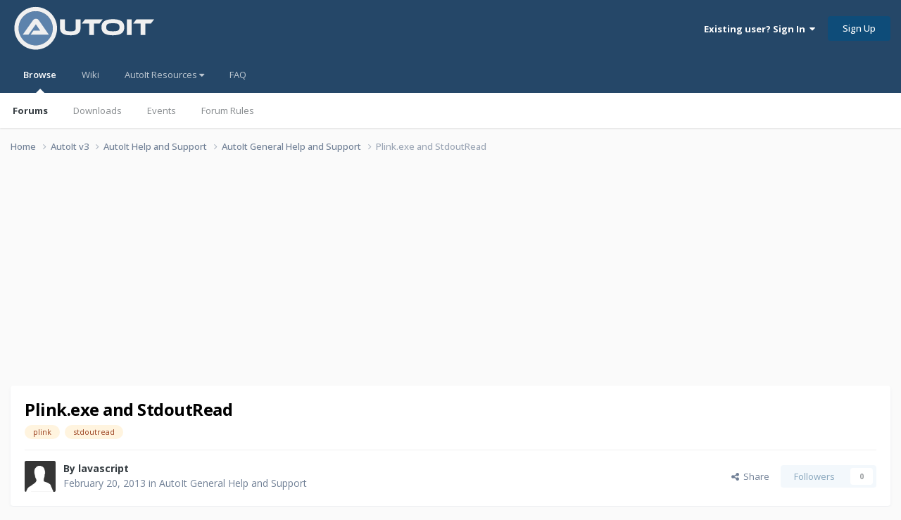

--- FILE ---
content_type: text/html;charset=UTF-8
request_url: https://www.autoitscript.com/forum/topic/148525-plinkexe-and-stdoutread/?tab=comments
body_size: 16215
content:
<!DOCTYPE html>
<html lang="en-US" dir="ltr">
	<head>
		<meta charset="utf-8">
        
		<title>Plink.exe and StdoutRead - AutoIt General Help and Support - AutoIt Forums</title>
		
			<!-- Google tag (gtag.js) -->
<script async src="https://www.googletagmanager.com/gtag/js?id=G-V5BEXDHMJC"></script>
<script>
  window.dataLayer = window.dataLayer || [];
  function gtag(){dataLayer.push(arguments);}
  gtag('js', new Date());

  gtag('config', 'G-V5BEXDHMJC');
</script>
		
		
		
		

	<meta name="viewport" content="width=device-width, initial-scale=1">


	
	


	<meta name="twitter:card" content="summary" />




	
		
			
				<meta property="og:title" content="Plink.exe and StdoutRead">
			
		
	

	
		
			
				<meta property="og:type" content="website">
			
		
	

	
		
			
				<meta property="og:url" content="https://www.autoitscript.com/forum/topic/148525-plinkexe-and-stdoutread/">
			
		
	

	
		
			
				<meta name="description" content="I found this topic: but it doesn&#039;t seem to solve my problem. I&#039;m trying to create a script to help my guys provision new Cisco switches for deployment. I was hoping to find a nice, easy way to send data over a serial connection (similar to TCPSend), but alas. I read a lot about mscomm32.ocx and n...">
			
		
	

	
		
			
				<meta property="og:description" content="I found this topic: but it doesn&#039;t seem to solve my problem. I&#039;m trying to create a script to help my guys provision new Cisco switches for deployment. I was hoping to find a nice, easy way to send data over a serial connection (similar to TCPSend), but alas. I read a lot about mscomm32.ocx and n...">
			
		
	

	
		
			
				<meta property="og:updated_time" content="2022-07-28T22:10:48Z">
			
		
	

	
		
			
				<meta name="keywords" content="plink, stdoutread">
			
		
	

	
		
			
				<meta property="og:site_name" content="AutoIt Forums">
			
		
	

	
		
			
				<meta property="og:locale" content="en_US">
			
		
	


	
		<link rel="canonical" href="https://www.autoitscript.com/forum/topic/148525-plinkexe-and-stdoutread/" />
	





<link rel="manifest" href="https://www.autoitscript.com/forum/manifest.webmanifest/">
<meta name="msapplication-config" content="https://www.autoitscript.com/forum/browserconfig.xml/">
<meta name="msapplication-starturl" content="/">
<meta name="application-name" content="AutoIt Forums">
<meta name="apple-mobile-web-app-title" content="AutoIt Forums">

	<meta name="theme-color" content="#254768">










<link rel="preload" href="//www.autoitscript.com/forum/applications/core/interface/font/fontawesome-webfont.woff2?v=4.7.0" as="font" crossorigin="anonymous">
		


	<link rel="preconnect" href="https://fonts.googleapis.com">
	<link rel="preconnect" href="https://fonts.gstatic.com" crossorigin>
	
		<link href="https://fonts.googleapis.com/css2?family=Open%20Sans:wght@300;400;500;600;700&display=swap" rel="stylesheet">
	



	<link rel='stylesheet' href='https://www.autoitscript.com/forum/uploads/css_built_21/341e4a57816af3ba440d891ca87450ff_framework.css?v=6b6ebec2ec1764434460' media='all'>

	<link rel='stylesheet' href='https://www.autoitscript.com/forum/uploads/css_built_21/05e81b71abe4f22d6eb8d1a929494829_responsive.css?v=6b6ebec2ec1764434460' media='all'>

	<link rel='stylesheet' href='https://www.autoitscript.com/forum/uploads/css_built_21/90eb5adf50a8c640f633d47fd7eb1778_core.css?v=6b6ebec2ec1764434460' media='all'>

	<link rel='stylesheet' href='https://www.autoitscript.com/forum/uploads/css_built_21/5a0da001ccc2200dc5625c3f3934497d_core_responsive.css?v=6b6ebec2ec1764434460' media='all'>

	<link rel='stylesheet' href='https://www.autoitscript.com/forum/uploads/css_built_21/62e269ced0fdab7e30e026f1d30ae516_forums.css?v=6b6ebec2ec1764434460' media='all'>

	<link rel='stylesheet' href='https://www.autoitscript.com/forum/uploads/css_built_21/76e62c573090645fb99a15a363d8620e_forums_responsive.css?v=6b6ebec2ec1764434460' media='all'>

	<link rel='stylesheet' href='https://www.autoitscript.com/forum/uploads/css_built_21/ebdea0c6a7dab6d37900b9190d3ac77b_topics.css?v=6b6ebec2ec1764434460' media='all'>





<link rel='stylesheet' href='https://www.autoitscript.com/forum/uploads/css_built_21/258adbb6e4f3e83cd3b355f84e3fa002_custom.css?v=6b6ebec2ec1764434460' media='all'>




		
		

	<link rel="apple-touch-icon" sizes="180x180" href="/images/favicon/favicon-180x180.png">
<link rel="apple-touch-icon" sizes="152x152" href="/images/favicon/favicon-152x152.png">
<link rel="apple-touch-icon" sizes="144x144" href="/images/favicon/favicon-144x144.png">
<link rel="apple-touch-icon" sizes="120x120" href="/images/favicon/favicon-120x120.png">
<link rel="apple-touch-icon" sizes="114x114" href="/images/favicon/favicon-114x114.png">
<link rel="apple-touch-icon" sizes="72x72" href="/images/favicon/favicon-72x72.png">
<link rel="apple-touch-icon" sizes="57x57" href="/images/favicon/favicon-57x57.png">

<link rel="mask-icon" href="/images/favicon/favicon-safari-pinned.svg" color="#254769">

<link rel="icon" sizes="128x128" href="/images/favicon/favicon-128x128.png">
<link rel="icon" sizes="192x192" href="/images/favicon/favicon-192x192.png">
</head>
	<body class="ipsApp ipsApp_front ipsJS_none ipsClearfix" data-controller="core.front.core.app"  data-message=""  data-pageapp="forums" data-pagelocation="front" data-pagemodule="forums" data-pagecontroller="topic" data-pageid="148525"   >
		
        

        

		<a href="#ipsLayout_mainArea" class="ipsHide" title="Go to main content on this page" accesskey="m">Jump to content</a>
		





		<div id="ipsLayout_header" class="ipsClearfix">
			<header>
				<div class="ipsLayout_container">
					
<a href='https://www.autoitscript.com/forum/' id='elLogo' accesskey='1'><img src="https://www.autoitscript.com/forum/cdn/images/logo_autoit_210x72.svg" onerror="this.src='https://www.autoitscript.com/forum/cdn/images/logo_autoit_210x72@2x.png'; this.onerror=null;" width="210" height="72" alt='AutoIt Logo'></a>


					
						

	<ul id='elUserNav' class='ipsList_inline cSignedOut ipsResponsive_showDesktop'>
		
        
		
        
        
            
            <li id='elSignInLink'>
                <a href='https://www.autoitscript.com/forum/login/' data-ipsMenu-closeOnClick="false" data-ipsMenu id='elUserSignIn'>
                    Existing user? Sign In &nbsp;<i class='fa fa-caret-down'></i>
                </a>
                
<div id='elUserSignIn_menu' class='ipsMenu ipsMenu_auto ipsHide'>
	<form accept-charset='utf-8' method='post' action='https://www.autoitscript.com/forum/login/'>
		<input type="hidden" name="csrfKey" value="1f442738afc34a83da630bdac838fb5e">
		<input type="hidden" name="ref" value="aHR0cHM6Ly93d3cuYXV0b2l0c2NyaXB0LmNvbS9mb3J1bS90b3BpYy8xNDg1MjUtcGxpbmtleGUtYW5kLXN0ZG91dHJlYWQvP3RhYj1jb21tZW50cw==">
		<div data-role="loginForm">
			
			
			
				
<div class="ipsPad ipsForm ipsForm_vertical">
	<h4 class="ipsType_sectionHead">Sign In</h4>
	<br><br>
	<ul class='ipsList_reset'>
		<li class="ipsFieldRow ipsFieldRow_noLabel ipsFieldRow_fullWidth">
			
			
				<input type="email" placeholder="Email Address" name="auth" autocomplete="email">
			
		</li>
		<li class="ipsFieldRow ipsFieldRow_noLabel ipsFieldRow_fullWidth">
			<input type="password" placeholder="Password" name="password" autocomplete="current-password">
		</li>
		<li class="ipsFieldRow ipsFieldRow_checkbox ipsClearfix">
			<span class="ipsCustomInput">
				<input type="checkbox" name="remember_me" id="remember_me_checkbox" value="1" checked aria-checked="true">
				<span></span>
			</span>
			<div class="ipsFieldRow_content">
				<label class="ipsFieldRow_label" for="remember_me_checkbox">Remember me</label>
				<span class="ipsFieldRow_desc">Not recommended on shared computers</span>
			</div>
		</li>
		<li class="ipsFieldRow ipsFieldRow_fullWidth">
			<button type="submit" name="_processLogin" value="usernamepassword" class="ipsButton ipsButton_primary ipsButton_small" id="elSignIn_submit">Sign In</button>
			
				<p class="ipsType_right ipsType_small">
					
						<a href='https://www.autoitscript.com/forum/lostpassword/' data-ipsDialog data-ipsDialog-title='Forgot your password?'>
					
					Forgot your password?</a>
				</p>
			
		</li>
	</ul>
</div>
			
		</div>
	</form>
</div>
            </li>
            
        
		
			<li>
				
					<a href='https://www.autoitscript.com/forum/register/' data-ipsDialog data-ipsDialog-size='narrow' data-ipsDialog-title='Sign Up' id='elRegisterButton' class='ipsButton ipsButton_normal ipsButton_primary'>Sign Up</a>
				
			</li>
		
	</ul>

						
<ul class='ipsMobileHamburger ipsList_reset ipsResponsive_hideDesktop'>
	<li data-ipsDrawer data-ipsDrawer-drawerElem='#elMobileDrawer'>
		<a href='#' >
			
			
				
			
			
			
			<i class='fa fa-navicon'></i>
		</a>
	</li>
</ul>
					
				</div>
			</header>
			

	<nav data-controller='core.front.core.navBar' class=' ipsResponsive_showDesktop'>
		<div class='ipsNavBar_primary ipsLayout_container '>
			<ul data-role="primaryNavBar" class='ipsClearfix'>
				


	
		
		
			
		
		<li class='ipsNavBar_active' data-active id='elNavSecondary_1' data-role="navBarItem" data-navApp="core" data-navExt="CustomItem">
			
			
				<a href="https://www.autoitscript.com/forum/"  data-navItem-id="1" data-navDefault>
					Browse<span class='ipsNavBar_active__identifier'></span>
				</a>
			
			
				<ul class='ipsNavBar_secondary ' data-role='secondaryNavBar'>
					


	
		
		
			
		
		<li class='ipsNavBar_active' data-active id='elNavSecondary_8' data-role="navBarItem" data-navApp="forums" data-navExt="Forums">
			
			
				<a href="https://www.autoitscript.com/forum/"  data-navItem-id="8" data-navDefault>
					Forums<span class='ipsNavBar_active__identifier'></span>
				</a>
			
			
		</li>
	
	

	
		
		
		<li  id='elNavSecondary_9' data-role="navBarItem" data-navApp="downloads" data-navExt="Downloads">
			
			
				<a href="https://www.autoitscript.com/forum/files/"  data-navItem-id="9" >
					Downloads<span class='ipsNavBar_active__identifier'></span>
				</a>
			
			
		</li>
	
	

	
		
		
		<li  id='elNavSecondary_11' data-role="navBarItem" data-navApp="calendar" data-navExt="Calendar">
			
			
				<a href="https://www.autoitscript.com/forum/events/"  data-navItem-id="11" >
					Events<span class='ipsNavBar_active__identifier'></span>
				</a>
			
			
		</li>
	
	

	
		
		
		<li  id='elNavSecondary_12' data-role="navBarItem" data-navApp="core" data-navExt="Guidelines">
			
			
				<a href="https://www.autoitscript.com/forum/topic/169097-forum-rules/"  data-navItem-id="12" >
					Forum Rules<span class='ipsNavBar_active__identifier'></span>
				</a>
			
			
		</li>
	
	

	
	

	
	

					<li class='ipsHide' id='elNavigationMore_1' data-role='navMore'>
						<a href='#' data-ipsMenu data-ipsMenu-appendTo='#elNavigationMore_1' id='elNavigationMore_1_dropdown'>More <i class='fa fa-caret-down'></i></a>
						<ul class='ipsHide ipsMenu ipsMenu_auto' id='elNavigationMore_1_dropdown_menu' data-role='moreDropdown'></ul>
					</li>
				</ul>
			
		</li>
	
	

	
	

	
		
		
		<li  id='elNavSecondary_16' data-role="navBarItem" data-navApp="core" data-navExt="CustomItem">
			
			
				<a href="https://www.autoitscript.com/wiki" target='_blank' rel="noopener" data-navItem-id="16" >
					Wiki<span class='ipsNavBar_active__identifier'></span>
				</a>
			
			
		</li>
	
	

	
	

	
		
		
		<li  id='elNavSecondary_34' data-role="navBarItem" data-navApp="core" data-navExt="Menu">
			
			
				<a href="#" id="elNavigation_34" data-ipsMenu data-ipsMenu-appendTo='#elNavSecondary_34' data-ipsMenu-activeClass='ipsNavActive_menu' data-navItem-id="34" >
					AutoIt Resources <i class="fa fa-caret-down"></i><span class='ipsNavBar_active__identifier'></span>
				</a>
				<ul id="elNavigation_34_menu" class="ipsMenu ipsMenu_auto ipsHide">
					

	
		
			
			<li id='elNavigation_3ba3cd12c9adc4314fa93a48488c3073' class='ipsMenu_item ipsMenu_subItems'>
				<a href='#'>
					Release
				</a>
				<ul id='elNavigation_3ba3cd12c9adc4314fa93a48488c3073_menu' class='ipsMenu ipsMenu_auto ipsHide'>
					

	
		
			<li class='ipsMenu_item' >
				<a href='https://www.autoitscript.com/site/autoit/downloads/' target='_blank' rel="noopener">
					Installer
				</a>
			</li>
		
	

	
		
			<li class='ipsMenu_item' >
				<a href='https://www.autoitscript.com/autoit3/docs/' target='_blank' rel="noopener">
					Help file
				</a>
			</li>
		
	

	
		
			<li class='ipsMenu_item' >
				<a href='https://www.autoitscript.com/site/autoit-script-editor/downloads/' target='_blank' rel="noopener">
					Editor
				</a>
			</li>
		
	

				</ul>
			</li>
		
	

	
		
			
			<li id='elNavigation_391f694035c82c9d0921eecfadd65f5e' class='ipsMenu_item ipsMenu_subItems'>
				<a href='#'>
					Beta
				</a>
				<ul id='elNavigation_391f694035c82c9d0921eecfadd65f5e_menu' class='ipsMenu ipsMenu_auto ipsHide'>
					

	
		
			<li class='ipsMenu_item' >
				<a href='https://www.autoitscript.com/forum/files/category/5-beta/' >
					Installer
				</a>
			</li>
		
	

	
		
			<li class='ipsMenu_item' >
				<a href='https://www.autoitscript.com/autoit3/files/beta/autoit/docs/' target='_blank' rel="noopener">
					Help file
				</a>
			</li>
		
	

	
		
			<li class='ipsMenu_item' >
				<a href='https://www.autoitscript.com/site/autoit-script-editor/downloads/' target='_blank' rel="noopener">
					Editor
				</a>
			</li>
		
	

				</ul>
			</li>
		
	

	
		
			<li class='ipsMenu_item' >
				<a href='https://github.com/AutoIt' target='_blank' rel="noopener">
					Git
				</a>
			</li>
		
	

				</ul>
			
			
		</li>
	
	

	
		
		
		<li  id='elNavSecondary_53' data-role="navBarItem" data-navApp="core" data-navExt="CustomItem">
			
			
				<a href="https://www.autoitscript.com/forum/articles/forum-faq/forum-rules-and-forum-etiquette-r2/"  data-navItem-id="53" >
					FAQ<span class='ipsNavBar_active__identifier'></span>
				</a>
			
			
		</li>
	
	

	
	

	
	

				<li class='ipsHide' id='elNavigationMore' data-role='navMore'>
					<a href='#' data-ipsMenu data-ipsMenu-appendTo='#elNavigationMore' id='elNavigationMore_dropdown'>More</a>
					<ul class='ipsNavBar_secondary ipsHide' data-role='secondaryNavBar'>
						<li class='ipsHide' id='elNavigationMore_more' data-role='navMore'>
							<a href='#' data-ipsMenu data-ipsMenu-appendTo='#elNavigationMore_more' id='elNavigationMore_more_dropdown'>More <i class='fa fa-caret-down'></i></a>
							<ul class='ipsHide ipsMenu ipsMenu_auto' id='elNavigationMore_more_dropdown_menu' data-role='moreDropdown'></ul>
						</li>
					</ul>
				</li>
			</ul>
			

		</div>
	</nav>

			
<ul id='elMobileNav' class='ipsResponsive_hideDesktop' data-controller='core.front.core.mobileNav'>
	
		
			
			
				
				
			
				
				
			
				
					<li id='elMobileBreadcrumb'>
						<a href='https://www.autoitscript.com/forum/forum/2-autoit-general-help-and-support/'>
							<span>AutoIt General Help and Support</span>
						</a>
					</li>
				
				
			
				
				
			
		
	
	
	
	<li class='ipsHide'>
		<a data-action="defaultStream" href='https://www.autoitscript.com/forum/discover/'><i class="fa fa-newspaper-o" aria-hidden="true"></i></a>
	</li>

	

	
</ul>
		</div>
		<main id="ipsLayout_body" class="ipsLayout_container">
			<div id="ipsLayout_contentArea">
				<div id="ipsLayout_contentWrapper">
					
<nav class='ipsBreadcrumb ipsBreadcrumb_top ipsFaded_withHover'>
	

	<ul class='ipsList_inline ipsPos_right'>
		
		<li  class='ipsHide'>
			<a data-action="defaultStream" class='ipsType_light '  href='https://www.autoitscript.com/forum/discover/'><i class="fa fa-newspaper-o" aria-hidden="true"></i> <span>All Activity</span></a>
		</li>
		
	</ul>

	<ul data-role="breadcrumbList">
		<li>
			<a title="Home" href='https://www.autoitscript.com/forum/'>
				<span>Home <i class='fa fa-angle-right'></i></span>
			</a>
		</li>
		
		
			<li>
				
					<a href='https://www.autoitscript.com/forum/forum/12-autoit-v3/'>
						<span>AutoIt v3 <i class='fa fa-angle-right' aria-hidden="true"></i></span>
					</a>
				
			</li>
		
			<li>
				
					<a href='https://www.autoitscript.com/forum/forum/43-autoit-help-and-support/'>
						<span>AutoIt Help and Support <i class='fa fa-angle-right' aria-hidden="true"></i></span>
					</a>
				
			</li>
		
			<li>
				
					<a href='https://www.autoitscript.com/forum/forum/2-autoit-general-help-and-support/'>
						<span>AutoIt General Help and Support <i class='fa fa-angle-right' aria-hidden="true"></i></span>
					</a>
				
			</li>
		
			<li>
				
					Plink.exe and StdoutRead
				
			</li>
		
	</ul>
</nav>
					
					<div id="ipsLayout_mainArea">
						<div align="center">
  
<script async src="https://pagead2.googlesyndication.com/pagead/js/adsbygoogle.js?client=ca-pub-2584082051607049"
     crossorigin="anonymous"></script>
<!-- AutoIt Forum Header Responsive -->
<ins class="adsbygoogle"
     style="display:block"
     data-ad-client="ca-pub-2584082051607049"
     data-ad-slot="4890339436"
     data-ad-format="auto"
     data-full-width-responsive="true"></ins>
<script>
     (adsbygoogle = window.adsbygoogle || []).push({});
</script>
  
</div>
						
						
						

	




	<div class='cWidgetContainer '  data-role='widgetReceiver' data-orientation='horizontal' data-widgetArea='header'>
		<ul class='ipsList_reset'>
			
				
					
					<li class='ipsWidget ipsWidget_horizontal ipsBox  ipsWidgetHide ipsHide ipsResponsive_block' data-blockID='app_cms_Blocks_a7o9sy7zr' data-blockConfig="true" data-blockTitle="Custom Blocks" data-blockErrorMessage="This block cannot be shown. This could be because it needs configuring, is unable to show on this page, or will show after reloading this page."  data-controller='core.front.widgets.block'>
</li>
				
			
		</ul>
	</div>

						


<div class="ipsPageHeader ipsResponsive_pull ipsBox ipsPadding sm:ipsPadding:half ipsMargin_bottom">
		
	
	<div class="ipsFlex ipsFlex-ai:center ipsFlex-fw:wrap ipsGap:4">
		<div class="ipsFlex-flex:11">
			<h1 class="ipsType_pageTitle ipsContained_container">
				

				
				
					<span class="ipsType_break ipsContained">
						<span>Plink.exe and StdoutRead</span>
					</span>
				
			</h1>
			
			
				


	
		<ul class='ipsTags ipsList_inline ' >
			
				
					

<li >
	
	<a href="https://www.autoitscript.com/forum/tags/plink/" class='ipsTag' title="Find other content tagged with 'plink'" rel="tag" data-tag-label="plink"><span>plink</span></a>
	
</li>
				
					

<li >
	
	<a href="https://www.autoitscript.com/forum/tags/stdoutread/" class='ipsTag' title="Find other content tagged with 'stdoutread'" rel="tag" data-tag-label="stdoutread"><span>stdoutread</span></a>
	
</li>
				
			
			
		</ul>
		
	

			
		</div>
		
	</div>
	<hr class="ipsHr">
	<div class="ipsPageHeader__meta ipsFlex ipsFlex-jc:between ipsFlex-ai:center ipsFlex-fw:wrap ipsGap:3">
		<div class="ipsFlex-flex:11">
			<div class="ipsPhotoPanel ipsPhotoPanel_mini ipsPhotoPanel_notPhone ipsClearfix">
				


	<a href="https://www.autoitscript.com/forum/profile/70170-lavascript/" rel="nofollow" data-ipsHover data-ipsHover-width="370" data-ipsHover-target="https://www.autoitscript.com/forum/profile/70170-lavascript/?do=hovercard" class="ipsUserPhoto ipsUserPhoto_mini" title="Go to lavascript's profile">
		<img src='https://www.autoitscript.com/forum/uploads/set_resources_21/84c1e40ea0e759e3f1505eb1788ddf3c_default_photo.png' alt='lavascript' loading="lazy">
	</a>

				<div>
					<p class="ipsType_reset ipsType_blendLinks">
						<span class="ipsType_normal">
						
							<strong>By 


<a href='https://www.autoitscript.com/forum/profile/70170-lavascript/' rel="nofollow" data-ipsHover data-ipsHover-width='370' data-ipsHover-target='https://www.autoitscript.com/forum/profile/70170-lavascript/?do=hovercard&amp;referrer=https%253A%252F%252Fwww.autoitscript.com%252Fforum%252Ftopic%252F148525-plinkexe-and-stdoutread%252F%253Ftab%253Dcomments' title="Go to lavascript's profile" class="ipsType_break">lavascript</a></strong><br>
							<span class="ipsType_light"><time datetime='2013-02-20T21:37:04Z' title='02/20/2013 09:37  PM' data-short='12 yr'>February 20, 2013</time> in <a href="https://www.autoitscript.com/forum/forum/2-autoit-general-help-and-support/">AutoIt General Help and Support</a></span>
						
						</span>
					</p>
				</div>
			</div>
		</div>
		
			<div class="ipsFlex-flex:01 ipsResponsive_hidePhone">
				<div class="ipsShareLinks">
					
						


    <a href='#elShareItem_247456444_menu' id='elShareItem_247456444' data-ipsMenu class='ipsShareButton ipsButton ipsButton_verySmall ipsButton_link ipsButton_link--light'>
        <span><i class='fa fa-share-alt'></i></span> &nbsp;Share
    </a>

    <div class='ipsPadding ipsMenu ipsMenu_normal ipsHide' id='elShareItem_247456444_menu' data-controller="core.front.core.sharelink">
        
        
        <span data-ipsCopy data-ipsCopy-flashmessage>
            <a href="https://www.autoitscript.com/forum/topic/148525-plinkexe-and-stdoutread/" class="ipsButton ipsButton_light ipsButton_small ipsButton_fullWidth" data-role="copyButton" data-clipboard-text="https://www.autoitscript.com/forum/topic/148525-plinkexe-and-stdoutread/" data-ipstooltip title='Copy Link to Clipboard'><i class="fa fa-clone"></i> https://www.autoitscript.com/forum/topic/148525-plinkexe-and-stdoutread/</a>
        </span>
        <ul class='ipsShareLinks ipsMargin_top:half'>
            
                <li>
<a href="https://www.linkedin.com/shareArticle?mini=true&amp;url=https%3A%2F%2Fwww.autoitscript.com%2Fforum%2Ftopic%2F148525-plinkexe-and-stdoutread%2F&amp;title=Plink.exe+and+StdoutRead" rel="nofollow noopener" class="cShareLink cShareLink_linkedin" target="_blank" data-role="shareLink" title='Share on LinkedIn' data-ipsTooltip>
	<i class="fa fa-linkedin"></i>
</a></li>
            
                <li>
<a href="https://x.com/share?url=https%3A%2F%2Fwww.autoitscript.com%2Fforum%2Ftopic%2F148525-plinkexe-and-stdoutread%2F" class="cShareLink cShareLink_x" target="_blank" data-role="shareLink" title='Share on X' data-ipsTooltip rel='nofollow noopener'>
    <i class="fa fa-x"></i>
</a></li>
            
                <li>
<a href="https://www.facebook.com/sharer/sharer.php?u=https%3A%2F%2Fwww.autoitscript.com%2Fforum%2Ftopic%2F148525-plinkexe-and-stdoutread%2F" class="cShareLink cShareLink_facebook" target="_blank" data-role="shareLink" title='Share on Facebook' data-ipsTooltip rel='noopener nofollow'>
	<i class="fa fa-facebook"></i>
</a></li>
            
                <li>
<a href="https://www.reddit.com/submit?url=https%3A%2F%2Fwww.autoitscript.com%2Fforum%2Ftopic%2F148525-plinkexe-and-stdoutread%2F&amp;title=Plink.exe+and+StdoutRead" rel="nofollow noopener" class="cShareLink cShareLink_reddit" target="_blank" title='Share on Reddit' data-ipsTooltip>
	<i class="fa fa-reddit"></i>
</a></li>
            
        </ul>
        
            <hr class='ipsHr'>
            <button class='ipsHide ipsButton ipsButton_verySmall ipsButton_light ipsButton_fullWidth ipsMargin_top:half' data-controller='core.front.core.webshare' data-role='webShare' data-webShareTitle='Plink.exe and StdoutRead' data-webShareText='Plink.exe and StdoutRead' data-webShareUrl='https://www.autoitscript.com/forum/topic/148525-plinkexe-and-stdoutread/'>More sharing options...</button>
        
    </div>

					
					
                    

					



					

<div data-followApp='forums' data-followArea='topic' data-followID='148525' data-controller='core.front.core.followButton'>
	

	<a href='https://www.autoitscript.com/forum/login/' rel="nofollow" class="ipsFollow ipsPos_middle ipsButton ipsButton_light ipsButton_verySmall ipsButton_disabled" data-role="followButton" data-ipsTooltip title='Sign in to follow this'>
		<span>Followers</span>
		<span class='ipsCommentCount'>0</span>
	</a>

</div>
				</div>
			</div>
					
	</div>
	
	
</div>








<div class="ipsClearfix">
	<ul class="ipsToolList ipsToolList_horizontal ipsClearfix ipsSpacer_both ipsResponsive_hidePhone">
		
		
		
	</ul>
</div>

<div id="comments" data-controller="core.front.core.commentFeed,forums.front.topic.view, core.front.core.ignoredComments" data-autopoll data-baseurl="https://www.autoitscript.com/forum/topic/148525-plinkexe-and-stdoutread/" data-lastpage data-feedid="topic-148525" class="cTopic ipsClear ipsSpacer_top">
	
			
	

	

<div data-controller='core.front.core.recommendedComments' data-url='https://www.autoitscript.com/forum/topic/148525-plinkexe-and-stdoutread/?recommended=comments' class='ipsRecommendedComments ipsHide'>
	<div data-role="recommendedComments">
		<h2 class='ipsType_sectionHead ipsType_large ipsType_bold ipsMargin_bottom'>Recommended Posts</h2>
		
	</div>
</div>
	
	<div id="elPostFeed" data-role="commentFeed" data-controller="core.front.core.moderation" >
		<form action="https://www.autoitscript.com/forum/topic/148525-plinkexe-and-stdoutread/?csrfKey=1f442738afc34a83da630bdac838fb5e&amp;do=multimodComment" method="post" data-ipspageaction data-role="moderationTools">
			
			
				

					

					
					



<a id='findComment-1056040'></a>
<a id='comment-1056040'></a>
<article  id='elComment_1056040' class='cPost ipsBox ipsResponsive_pull  ipsComment  ipsComment_parent ipsClearfix ipsClear ipsColumns ipsColumns_noSpacing ipsColumns_collapsePhone    '>
	

	

	<div class='cAuthorPane_mobile ipsResponsive_showPhone'>
		<div class='cAuthorPane_photo'>
			<div class='cAuthorPane_photoWrap'>
				


	<a href="https://www.autoitscript.com/forum/profile/70170-lavascript/" rel="nofollow" data-ipsHover data-ipsHover-width="370" data-ipsHover-target="https://www.autoitscript.com/forum/profile/70170-lavascript/?do=hovercard" class="ipsUserPhoto ipsUserPhoto_large" title="Go to lavascript's profile">
		<img src='https://www.autoitscript.com/forum/uploads/set_resources_21/84c1e40ea0e759e3f1505eb1788ddf3c_default_photo.png' alt='lavascript' loading="lazy">
	</a>

				
				
					<a href="https://www.autoitscript.com/forum/profile/70170-lavascript/badges/" rel="nofollow">
						
<img src='https://www.autoitscript.com/forum/uploads/set_resources_21/84c1e40ea0e759e3f1505eb1788ddf3c_default_rank.png' loading="lazy" alt="Wayfarer" class="cAuthorPane_badge cAuthorPane_badge--rank ipsOutline ipsOutline:2px" data-ipsTooltip title="Rank: Wayfarer (2/7)">
					</a>
				
			</div>
		</div>
		<div class='cAuthorPane_content'>
			<h3 class='ipsType_sectionHead cAuthorPane_author ipsType_break ipsType_blendLinks ipsFlex ipsFlex-ai:center'>
				


<a href='https://www.autoitscript.com/forum/profile/70170-lavascript/' rel="nofollow" data-ipsHover data-ipsHover-width='370' data-ipsHover-target='https://www.autoitscript.com/forum/profile/70170-lavascript/?do=hovercard&amp;referrer=https%253A%252F%252Fwww.autoitscript.com%252Fforum%252Ftopic%252F148525-plinkexe-and-stdoutread%252F%253Ftab%253Dcomments' title="Go to lavascript's profile" class="ipsType_break"><span class="useractive">lavascript</span></a>
			</h3>
			<div class='ipsType_light ipsType_reset'>
			    <a href='https://www.autoitscript.com/forum/topic/148525-plinkexe-and-stdoutread/#findComment-1056040' rel="nofollow" class='ipsType_blendLinks'>Posted <time datetime='2013-02-20T21:37:04Z' title='02/20/2013 09:37  PM' data-short='12 yr'>February 20, 2013</time></a>
				
			</div>
		</div>
	</div>
	<aside class='ipsComment_author cAuthorPane ipsColumn ipsColumn_medium ipsResponsive_hidePhone'>
		<h3 class='ipsType_sectionHead cAuthorPane_author ipsType_blendLinks ipsType_break'><strong>


<a href='https://www.autoitscript.com/forum/profile/70170-lavascript/' rel="nofollow" data-ipsHover data-ipsHover-width='370' data-ipsHover-target='https://www.autoitscript.com/forum/profile/70170-lavascript/?do=hovercard&amp;referrer=https%253A%252F%252Fwww.autoitscript.com%252Fforum%252Ftopic%252F148525-plinkexe-and-stdoutread%252F%253Ftab%253Dcomments' title="Go to lavascript's profile" class="ipsType_break">lavascript</a></strong>
			
		</h3>
		<ul class='cAuthorPane_info ipsList_reset'>
			<li data-role='photo' class='cAuthorPane_photo'>
				<div class='cAuthorPane_photoWrap'>
					


	<a href="https://www.autoitscript.com/forum/profile/70170-lavascript/" rel="nofollow" data-ipsHover data-ipsHover-width="370" data-ipsHover-target="https://www.autoitscript.com/forum/profile/70170-lavascript/?do=hovercard" class="ipsUserPhoto ipsUserPhoto_large" title="Go to lavascript's profile">
		<img src='https://www.autoitscript.com/forum/uploads/set_resources_21/84c1e40ea0e759e3f1505eb1788ddf3c_default_photo.png' alt='lavascript' loading="lazy">
	</a>

					
					
						
<img src='https://www.autoitscript.com/forum/uploads/set_resources_21/84c1e40ea0e759e3f1505eb1788ddf3c_default_rank.png' loading="lazy" alt="Wayfarer" class="cAuthorPane_badge cAuthorPane_badge--rank ipsOutline ipsOutline:2px" data-ipsTooltip title="Rank: Wayfarer (2/7)">
					
				</div>
			</li>
			
				<li data-role='group'><span class="useractive">Active Members</span></li>
				
			
			
				<li data-role='stats' class='ipsMargin_top'>
					<ul class="ipsList_reset ipsType_light ipsFlex ipsFlex-ai:center ipsFlex-jc:center ipsGap_row:2 cAuthorPane_stats">
						<li>
							
								<a href="https://www.autoitscript.com/forum/profile/70170-lavascript/content/" rel="nofollow" title="51 posts" data-ipsTooltip class="ipsType_blendLinks">
							
								<i class="fa fa-comment"></i> 51
							
								</a>
							
						</li>
						
					</ul>
				</li>
			
			
				

			
		</ul>
	</aside>
	<div class='ipsColumn ipsColumn_fluid ipsMargin:none'>
		

<div id='comment-1056040_wrap' data-controller='core.front.core.comment' data-commentApp='forums' data-commentType='forums' data-commentID="1056040" data-quoteData='{&quot;userid&quot;:70170,&quot;username&quot;:&quot;lavascript&quot;,&quot;timestamp&quot;:1361396224,&quot;contentapp&quot;:&quot;forums&quot;,&quot;contenttype&quot;:&quot;forums&quot;,&quot;contentid&quot;:148525,&quot;contentclass&quot;:&quot;forums_Topic&quot;,&quot;contentcommentid&quot;:1056040}' class='ipsComment_content ipsType_medium'>

	<div class='ipsComment_meta ipsType_light ipsFlex ipsFlex-ai:center ipsFlex-jc:between ipsFlex-fd:row-reverse'>
		<div class='ipsType_light ipsType_reset ipsType_blendLinks ipsComment_toolWrap'>
			<div class='ipsResponsive_hidePhone ipsComment_badges'>
				<ul class='ipsList_reset ipsFlex ipsFlex-jc:end ipsFlex-fw:wrap ipsGap:2 ipsGap_row:1'>
					
					
					
					
					
				</ul>
			</div>
			<ul class='ipsList_reset ipsComment_tools'>
				<li>
					<a href='#elControls_1056040_menu' class='ipsComment_ellipsis' id='elControls_1056040' title='More options...' data-ipsMenu data-ipsMenu-appendTo='#comment-1056040_wrap'><i class='fa fa-ellipsis-h'></i></a>
					<ul id='elControls_1056040_menu' class='ipsMenu ipsMenu_narrow ipsHide'>
						
						
                        
						
						
						
							
								
							
							
							
							
							
							
						
					</ul>
				</li>
				
			</ul>
		</div>

		<div class='ipsType_reset ipsResponsive_hidePhone'>
		   
		   Posted <time datetime='2013-02-20T21:37:04Z' title='02/20/2013 09:37  PM' data-short='12 yr'>February 20, 2013</time>
		   
			
			<span class='ipsResponsive_hidePhone'>
				
				
			</span>
		</div>
	</div>

	

    

	<div class='cPost_contentWrap'>
		
		<div data-role='commentContent' class='ipsType_normal ipsType_richText ipsPadding_bottom ipsContained' data-controller='core.front.core.lightboxedImages'>
			<p>I found this topic:</p><p>
<iframe src="https://www.autoitscript.com/forum/topic/146337-solved-plink-error-output-not-coming-through-stdoutread/?do=embed" frameborder="0" data-embedcontent=""></iframe></p><p>
but it doesn't seem to solve my problem.</p><p>
</p><p>
I'm trying to create a script to help my guys provision new Cisco switches for deployment. I was hoping to find a nice, easy way to send data over a serial connection (similar to TCPSend), but alas.</p><p>
</p><p>
I read a lot about mscomm32.ocx and netcomm.ocx, but there seem to be licensing issues. Plink seems to be a good bet, but my attempts at reading the output are not working. If I run plink manually, (to an unconfigured switch) I get a Switch&gt;_ prompt. But when I run the same command here, my stdoutread loop never ends. Any way around this?</p><p>
</p><p>
</p><pre class="geshi geshiprinted lang-autoit ipsCode"><a href="https://www.autoitscript.com/autoit3/docs/keywords/include.htm"><span class="kw8">#include </span></a>

<span class="re0">$plink</span> <span class="sy0">=</span> <a href="https://www.autoitscript.com/autoit3/docs/functions/Run.htm"><span class="kw3">Run</span></a><span class="br0">&#40;</span><a href="https://www.autoitscript.com/autoit3/docs/macros.htm#%40ComSpec"><span class="kw2">@ComSpec</span></a> <span class="sy0">&amp;</span> <span class="st0">&quot; /c plink.exe -v -load serial&quot;</span><span class="sy0">,</span><span class="st0">&quot;&quot;</span><span class="sy0">,</span><a href="https://www.autoitscript.com/autoit3/docs/macros.htm#%40SW_HIDE"><span class="kw2">@SW_HIDE</span></a><span class="sy0">,</span><span class="re0">$STDIN_CHILD</span> <span class="sy0">+</span> <span class="re0">$STDERR_MERGED</span><span class="br0">&#41;</span>

<a href="https://www.autoitscript.com/autoit3/docs/functions/StdinWrite.htm"><span class="kw3">StdinWrite</span></a><span class="br0">&#40;</span><span class="re0">$plink</span><span class="sy0">,</span><a href="https://www.autoitscript.com/autoit3/docs/macros.htm#%40CR"><span class="kw2">@CR</span></a><span class="br0">&#41;</span>
<a href="https://www.autoitscript.com/autoit3/docs/functions/StdinWrite.htm"><span class="kw3">StdinWrite</span></a><span class="br0">&#40;</span><span class="re0">$plink</span><span class="br0">&#41;</span>

<a href="https://www.autoitscript.com/autoit3/docs/keywords.htm"><span class="kw1">Local</span></a> <span class="re0">$data</span>
<a href="https://www.autoitscript.com/autoit3/docs/keywords.htm"><span class="kw1">While</span></a> <a href="https://www.autoitscript.com/autoit3/docs/keywords.htm"><span class="kw1">True</span></a>
<span class="re0">$data</span> <span class="sy0">&amp;=</span> <a href="https://www.autoitscript.com/autoit3/docs/functions/StdoutRead.htm"><span class="kw3">StdoutRead</span></a><span class="br0">&#40;</span><span class="re0">$plink</span><span class="br0">&#41;</span>
<a href="https://www.autoitscript.com/autoit3/docs/keywords.htm"><span class="kw1">If</span></a> <a href="https://www.autoitscript.com/autoit3/docs/macros.htm#%40error"><span class="kw2">@error</span></a> <a href="https://www.autoitscript.com/autoit3/docs/keywords.htm"><span class="kw1">Then</span></a> <a href="https://www.autoitscript.com/autoit3/docs/keywords.htm"><span class="kw1">ExitLoop</span></a>
<a href="https://www.autoitscript.com/autoit3/docs/keywords.htm"><span class="kw1">WEnd</span></a>

<a href="https://www.autoitscript.com/autoit3/docs/functions/MsgBox.htm"><span class="kw3">MsgBox</span></a><span class="br0">&#40;</span><span class="nu0">0</span><span class="sy0">,</span><span class="st0">&quot;&quot;</span><span class="sy0">,</span><span class="re0">$data</span><span class="br0">&#41;</span></pre>


			
		</div>

		

		
	</div>

	
    
</div>
	</div>
</article>
					
						<ul class="ipsTopicMeta">
							
							
								<li class="ipsTopicMeta__item ipsTopicMeta__item--time">
									9 years later...
								</li>
							
						</ul>
					
					
          				
          			
					
				

					

					
					



<a id='findComment-1505283'></a>
<a id='comment-1505283'></a>
<article  id='elComment_1505283' class='cPost ipsBox ipsResponsive_pull  ipsComment  ipsComment_parent ipsClearfix ipsClear ipsColumns ipsColumns_noSpacing ipsColumns_collapsePhone    '>
	

	

	<div class='cAuthorPane_mobile ipsResponsive_showPhone'>
		<div class='cAuthorPane_photo'>
			<div class='cAuthorPane_photoWrap'>
				


	<a href="https://www.autoitscript.com/forum/profile/116569-yir77/" rel="nofollow" data-ipsHover data-ipsHover-width="370" data-ipsHover-target="https://www.autoitscript.com/forum/profile/116569-yir77/?do=hovercard" class="ipsUserPhoto ipsUserPhoto_large" title="Go to Yir77's profile">
		<img src='https://www.autoitscript.com/forum/uploads/set_resources_21/84c1e40ea0e759e3f1505eb1788ddf3c_default_photo.png' alt='Yir77' loading="lazy">
	</a>

				
				
					<a href="https://www.autoitscript.com/forum/profile/116569-yir77/badges/" rel="nofollow">
						
<img src='https://www.autoitscript.com/forum/uploads/set_resources_21/84c1e40ea0e759e3f1505eb1788ddf3c_default_rank.png' loading="lazy" alt="Seeker" class="cAuthorPane_badge cAuthorPane_badge--rank ipsOutline ipsOutline:2px" data-ipsTooltip title="Rank: Seeker (1/7)">
					</a>
				
			</div>
		</div>
		<div class='cAuthorPane_content'>
			<h3 class='ipsType_sectionHead cAuthorPane_author ipsType_break ipsType_blendLinks ipsFlex ipsFlex-ai:center'>
				


<a href='https://www.autoitscript.com/forum/profile/116569-yir77/' rel="nofollow" data-ipsHover data-ipsHover-width='370' data-ipsHover-target='https://www.autoitscript.com/forum/profile/116569-yir77/?do=hovercard&amp;referrer=https%253A%252F%252Fwww.autoitscript.com%252Fforum%252Ftopic%252F148525-plinkexe-and-stdoutread%252F%253Ftab%253Dcomments' title="Go to Yir77's profile" class="ipsType_break"><span class="usernormal">Yir77</span></a>
			</h3>
			<div class='ipsType_light ipsType_reset'>
			    <a href='https://www.autoitscript.com/forum/topic/148525-plinkexe-and-stdoutread/#findComment-1505283' rel="nofollow" class='ipsType_blendLinks'>Posted <time datetime='2022-07-28T22:10:48Z' title='07/28/2022 10:10  PM' data-short='3 yr'>July 28, 2022</time></a>
				
			</div>
		</div>
	</div>
	<aside class='ipsComment_author cAuthorPane ipsColumn ipsColumn_medium ipsResponsive_hidePhone'>
		<h3 class='ipsType_sectionHead cAuthorPane_author ipsType_blendLinks ipsType_break'><strong>


<a href='https://www.autoitscript.com/forum/profile/116569-yir77/' rel="nofollow" data-ipsHover data-ipsHover-width='370' data-ipsHover-target='https://www.autoitscript.com/forum/profile/116569-yir77/?do=hovercard&amp;referrer=https%253A%252F%252Fwww.autoitscript.com%252Fforum%252Ftopic%252F148525-plinkexe-and-stdoutread%252F%253Ftab%253Dcomments' title="Go to Yir77's profile" class="ipsType_break">Yir77</a></strong>
			
		</h3>
		<ul class='cAuthorPane_info ipsList_reset'>
			<li data-role='photo' class='cAuthorPane_photo'>
				<div class='cAuthorPane_photoWrap'>
					


	<a href="https://www.autoitscript.com/forum/profile/116569-yir77/" rel="nofollow" data-ipsHover data-ipsHover-width="370" data-ipsHover-target="https://www.autoitscript.com/forum/profile/116569-yir77/?do=hovercard" class="ipsUserPhoto ipsUserPhoto_large" title="Go to Yir77's profile">
		<img src='https://www.autoitscript.com/forum/uploads/set_resources_21/84c1e40ea0e759e3f1505eb1788ddf3c_default_photo.png' alt='Yir77' loading="lazy">
	</a>

					
					
						
<img src='https://www.autoitscript.com/forum/uploads/set_resources_21/84c1e40ea0e759e3f1505eb1788ddf3c_default_rank.png' loading="lazy" alt="Seeker" class="cAuthorPane_badge cAuthorPane_badge--rank ipsOutline ipsOutline:2px" data-ipsTooltip title="Rank: Seeker (1/7)">
					
				</div>
			</li>
			
				<li data-role='group'><span class="usernormal">Members</span></li>
				
			
			
				<li data-role='stats' class='ipsMargin_top'>
					<ul class="ipsList_reset ipsType_light ipsFlex ipsFlex-ai:center ipsFlex-jc:center ipsGap_row:2 cAuthorPane_stats">
						<li>
							
								<a href="https://www.autoitscript.com/forum/profile/116569-yir77/content/" rel="nofollow" title="3 posts" data-ipsTooltip class="ipsType_blendLinks">
							
								<i class="fa fa-comment"></i> 3
							
								</a>
							
						</li>
						
					</ul>
				</li>
			
			
				

			
		</ul>
	</aside>
	<div class='ipsColumn ipsColumn_fluid ipsMargin:none'>
		

<div id='comment-1505283_wrap' data-controller='core.front.core.comment' data-commentApp='forums' data-commentType='forums' data-commentID="1505283" data-quoteData='{&quot;userid&quot;:116569,&quot;username&quot;:&quot;Yir77&quot;,&quot;timestamp&quot;:1659046248,&quot;contentapp&quot;:&quot;forums&quot;,&quot;contenttype&quot;:&quot;forums&quot;,&quot;contentid&quot;:148525,&quot;contentclass&quot;:&quot;forums_Topic&quot;,&quot;contentcommentid&quot;:1505283}' class='ipsComment_content ipsType_medium'>

	<div class='ipsComment_meta ipsType_light ipsFlex ipsFlex-ai:center ipsFlex-jc:between ipsFlex-fd:row-reverse'>
		<div class='ipsType_light ipsType_reset ipsType_blendLinks ipsComment_toolWrap'>
			<div class='ipsResponsive_hidePhone ipsComment_badges'>
				<ul class='ipsList_reset ipsFlex ipsFlex-jc:end ipsFlex-fw:wrap ipsGap:2 ipsGap_row:1'>
					
					
					
					
					
				</ul>
			</div>
			<ul class='ipsList_reset ipsComment_tools'>
				<li>
					<a href='#elControls_1505283_menu' class='ipsComment_ellipsis' id='elControls_1505283' title='More options...' data-ipsMenu data-ipsMenu-appendTo='#comment-1505283_wrap'><i class='fa fa-ellipsis-h'></i></a>
					<ul id='elControls_1505283_menu' class='ipsMenu ipsMenu_narrow ipsHide'>
						
						
                        
						
						
						
							
								
							
							
							
							
							
							
						
					</ul>
				</li>
				
			</ul>
		</div>

		<div class='ipsType_reset ipsResponsive_hidePhone'>
		   
		   Posted <time datetime='2022-07-28T22:10:48Z' title='07/28/2022 10:10  PM' data-short='3 yr'>July 28, 2022</time>
		   
			
			<span class='ipsResponsive_hidePhone'>
				
				
			</span>
		</div>
	</div>

	

    

	<div class='cPost_contentWrap'>
		
		<div data-role='commentContent' class='ipsType_normal ipsType_richText ipsPadding_bottom ipsContained' data-controller='core.front.core.lightboxedImages'>
			<p>
	Hello
</p>

<p>
	Try this for Show the interface:
</p>

<p>
	local $plinkhandle = Run("C:\TEMP\plink.exe -serial COM1 -sercfg 115200, 8, 1, N, N", "")
</p>

<p>
	 
</p>

<p>
	where you need put directory where are plink, you need use one module TTL232 put on Port USB.
</p>

<p>
	install driver interface TTL232 on you PC, Rename the Port number and speed (115200) that you can use
</p>

<p>
	local $plinkhandle = Run("plink.exe -serial COM1 -sercfg 115200, 8, 1, N, N", "")
</p>

<p>
	local $plinkhandle = Run("plink.exe -serial COM2 -sercfg 115200, 8, 1, N, N", "")
</p>

<p>
	local $plinkhandle = Run("plink.exe -serial COM3 -sercfg 115200, 8, 1, N, N", "")
</p>

<p>
	the command open one windows similar to MSDOS
</p>

			
		</div>

		

		
	</div>

	
    
</div>
	</div>
</article>
					
					
          				
          			
					
				
			
			
<input type="hidden" name="csrfKey" value="1f442738afc34a83da630bdac838fb5e" />


		</form>
	</div>

	
	
	
	
	
		<a id="replyForm"></a>
	<div data-role="replyArea" class="cTopicPostArea ipsBox ipsResponsive_pull ipsPadding cTopicPostArea_noSize ipsSpacer_top" >
			
				
				

<div>
	<input type="hidden" name="csrfKey" value="1f442738afc34a83da630bdac838fb5e">
	
		<div class='ipsType_center ipsPad cGuestTeaser'>
			
				<h2 class='ipsType_pageTitle'>Create an account or sign in to comment</h2>
				<p class='ipsType_light ipsType_normal ipsType_reset ipsSpacer_top ipsSpacer_half'>You need to be a member in order to leave a comment</p>
			
	
			<div class='ipsBox ipsPad ipsSpacer_top'>
				<div class='ipsGrid ipsGrid_collapsePhone'>
					<div class='ipsGrid_span6 cGuestTeaser_left'>
						<h2 class='ipsType_sectionHead'>Create an account</h2>
						<p class='ipsType_normal ipsType_reset ipsType_light ipsSpacer_bottom'>Sign up for a new account in our community. It's easy!</p>
						
							<a href='https://www.autoitscript.com/forum/register/' class='ipsButton ipsButton_primary ipsButton_small' data-ipsDialog data-ipsDialog-size='narrow' data-ipsDialog-title='Sign Up'>
						
						Register a new account</a>
					</div>
					<div class='ipsGrid_span6 cGuestTeaser_right'>
						<h2 class='ipsType_sectionHead'>Sign in</h2>
						<p class='ipsType_normal ipsType_reset ipsType_light ipsSpacer_bottom'>Already have an account? Sign in here.</p>
						<a href='https://www.autoitscript.com/forum/login/?ref=aHR0cHM6Ly93d3cuYXV0b2l0c2NyaXB0LmNvbS9mb3J1bS90b3BpYy8xNDg1MjUtcGxpbmtleGUtYW5kLXN0ZG91dHJlYWQvI3JlcGx5Rm9ybQ==' data-ipsDialog data-ipsDialog-size='medium' data-ipsDialog-remoteVerify="false" data-ipsDialog-title="Sign In Now" class='ipsButton ipsButton_primary ipsButton_small'>Sign In Now</a>
					</div>
				</div>
			</div>
		</div>
	
</div>
			
		</div>
	

	
		<div class="ipsBox ipsPadding ipsResponsive_pull ipsResponsive_showPhone ipsMargin_top">
			<div class="ipsShareLinks">
				
					


    <a href='#elShareItem_1419900005_menu' id='elShareItem_1419900005' data-ipsMenu class='ipsShareButton ipsButton ipsButton_verySmall ipsButton_light '>
        <span><i class='fa fa-share-alt'></i></span> &nbsp;Share
    </a>

    <div class='ipsPadding ipsMenu ipsMenu_normal ipsHide' id='elShareItem_1419900005_menu' data-controller="core.front.core.sharelink">
        
        
        <span data-ipsCopy data-ipsCopy-flashmessage>
            <a href="https://www.autoitscript.com/forum/topic/148525-plinkexe-and-stdoutread/" class="ipsButton ipsButton_light ipsButton_small ipsButton_fullWidth" data-role="copyButton" data-clipboard-text="https://www.autoitscript.com/forum/topic/148525-plinkexe-and-stdoutread/" data-ipstooltip title='Copy Link to Clipboard'><i class="fa fa-clone"></i> https://www.autoitscript.com/forum/topic/148525-plinkexe-and-stdoutread/</a>
        </span>
        <ul class='ipsShareLinks ipsMargin_top:half'>
            
                <li>
<a href="https://www.linkedin.com/shareArticle?mini=true&amp;url=https%3A%2F%2Fwww.autoitscript.com%2Fforum%2Ftopic%2F148525-plinkexe-and-stdoutread%2F&amp;title=Plink.exe+and+StdoutRead" rel="nofollow noopener" class="cShareLink cShareLink_linkedin" target="_blank" data-role="shareLink" title='Share on LinkedIn' data-ipsTooltip>
	<i class="fa fa-linkedin"></i>
</a></li>
            
                <li>
<a href="https://x.com/share?url=https%3A%2F%2Fwww.autoitscript.com%2Fforum%2Ftopic%2F148525-plinkexe-and-stdoutread%2F" class="cShareLink cShareLink_x" target="_blank" data-role="shareLink" title='Share on X' data-ipsTooltip rel='nofollow noopener'>
    <i class="fa fa-x"></i>
</a></li>
            
                <li>
<a href="https://www.facebook.com/sharer/sharer.php?u=https%3A%2F%2Fwww.autoitscript.com%2Fforum%2Ftopic%2F148525-plinkexe-and-stdoutread%2F" class="cShareLink cShareLink_facebook" target="_blank" data-role="shareLink" title='Share on Facebook' data-ipsTooltip rel='noopener nofollow'>
	<i class="fa fa-facebook"></i>
</a></li>
            
                <li>
<a href="https://www.reddit.com/submit?url=https%3A%2F%2Fwww.autoitscript.com%2Fforum%2Ftopic%2F148525-plinkexe-and-stdoutread%2F&amp;title=Plink.exe+and+StdoutRead" rel="nofollow noopener" class="cShareLink cShareLink_reddit" target="_blank" title='Share on Reddit' data-ipsTooltip>
	<i class="fa fa-reddit"></i>
</a></li>
            
        </ul>
        
            <hr class='ipsHr'>
            <button class='ipsHide ipsButton ipsButton_verySmall ipsButton_light ipsButton_fullWidth ipsMargin_top:half' data-controller='core.front.core.webshare' data-role='webShare' data-webShareTitle='Plink.exe and StdoutRead' data-webShareText='Plink.exe and StdoutRead' data-webShareUrl='https://www.autoitscript.com/forum/topic/148525-plinkexe-and-stdoutread/'>More sharing options...</button>
        
    </div>

				
				
                

                

<div data-followApp='forums' data-followArea='topic' data-followID='148525' data-controller='core.front.core.followButton'>
	

	<a href='https://www.autoitscript.com/forum/login/' rel="nofollow" class="ipsFollow ipsPos_middle ipsButton ipsButton_light ipsButton_verySmall ipsButton_disabled" data-role="followButton" data-ipsTooltip title='Sign in to follow this'>
		<span>Followers</span>
		<span class='ipsCommentCount'>0</span>
	</a>

</div>
				
			</div>
		</div>
	
</div>



<div class="ipsPager ipsSpacer_top">
	<div class="ipsPager_prev">
		
			<a href="https://www.autoitscript.com/forum/forum/2-autoit-general-help-and-support/" title="Go to AutoIt General Help and Support" rel="parent">
				<span class="ipsPager_type">Go to topic listing</span>
			</a>
		
	</div>
	
</div>


						


	<div class='cWidgetContainer '  data-role='widgetReceiver' data-orientation='horizontal' data-widgetArea='footer'>
		<ul class='ipsList_reset'>
			
				
					
					<li class='ipsWidget ipsWidget_horizontal ipsBox  ipsWidgetHide ipsHide ' data-blockID='app_core_activeUsers_ct806fdsz' data-blockConfig="true" data-blockTitle="Recently Browsing" data-blockErrorMessage="This block cannot be shown. This could be because it needs configuring, is unable to show on this page, or will show after reloading this page."  data-controller='core.front.widgets.block'></li>
				
					
					<li class='ipsWidget ipsWidget_horizontal ipsBox  ' data-blockID='app_core_relatedContent_du5m9ikur' data-blockConfig="true" data-blockTitle="Similar Content" data-blockErrorMessage="This block cannot be shown. This could be because it needs configuring, is unable to show on this page, or will show after reloading this page."  data-controller='core.front.widgets.block'>

<h3 class='ipsWidget_title ipsType_reset'>Similar Content</h3>


	<div class='ipsWidget_inner'>
		<ul class='ipsDataList'>
			
				<li class="ipsDataItem ipsDataItem_responsivePhoto ">
					<div class='ipsDataItem_main'>
						<h4 class='ipsDataItem_title ipsContained_container'>
							
															
								
								
								
							
							
							
							<span class='ipsType_break ipsContained'>
								<a href='https://www.autoitscript.com/forum/topic/210598-changing-linux-password-remotely-using-plink/' data-ipsHover data-ipsHover-target='https://www.autoitscript.com/forum/topic/210598-changing-linux-password-remotely-using-plink/?preview=1' data-ipsHover-timeout='1.5' >
									Changing linux password remotely using plink
								</a>
							</span>
							
						</h4>
						
						<p class='ipsType_reset ipsType_medium ipsType_light'>
							By 


<a href='https://www.autoitscript.com/forum/profile/112844-iraj/' rel="nofollow" data-ipsHover data-ipsHover-width='370' data-ipsHover-target='https://www.autoitscript.com/forum/profile/112844-iraj/?do=hovercard&amp;referrer=https%253A%252F%252Fwww.autoitscript.com%252Fforum%252Ftopic%252F148525-plinkexe-and-stdoutread%252F%253Ftab%253Dcomments' title="Go to Iraj's profile" class="ipsType_break">Iraj</a>,  <time datetime='2023-07-24T07:02:25Z' title='07/24/2023 07:02  AM' data-short='2 yr'>July 24, 2023</time>
						</p>
						
							&nbsp;&nbsp;
							


	
		<ul class='ipsTags ipsTags_inline ipsList_inline ipsResponsive_hidePhone ipsGap:1 ipsGap_row:0'>
			
				
					
						

<li >
	
	<a href="https://www.autoitscript.com/forum/tags/plink/" class='ipsTag' title="Find other content tagged with 'plink'" rel="tag" data-tag-label="plink"><span>plink</span></a>
	
</li>
					
				
					
						

<li >
	
	<a href="https://www.autoitscript.com/forum/tags/plink.exe/" class='ipsTag' title="Find other content tagged with 'plink.exe'" rel="tag" data-tag-label="plink.exe"><span>plink.exe</span></a>
	
</li>
					
				
					
				
					
				
					
				
			
			
				<li class='ipsType_small'>
					<span class='ipsType_light ipsCursor_pointer' data-ipsMenu id='elTags_843370640'>(and 3 more) <i class='fa fa-caret-down ipsJS_show'></i></span>
					<div class='ipsHide ipsMenu ipsMenu_normal ipsPad_half cTagPopup' id='elTags_843370640_menu'>
						<p class='ipsType_medium ipsType_reset ipsType_light'>Tagged with:</p>
						<ul class='ipsTags ipsList_inline ipsGap:1'>
							
								

<li >
	
	<a href="https://www.autoitscript.com/forum/tags/plink/" class='ipsTag' title="Find other content tagged with 'plink'" rel="tag" data-tag-label="plink"><span>plink</span></a>
	
</li>
							
								

<li >
	
	<a href="https://www.autoitscript.com/forum/tags/plink.exe/" class='ipsTag' title="Find other content tagged with 'plink.exe'" rel="tag" data-tag-label="plink.exe"><span>plink.exe</span></a>
	
</li>
							
								

<li >
	
	<a href="https://www.autoitscript.com/forum/tags/batch/" class='ipsTag' title="Find other content tagged with 'batch'" rel="tag" data-tag-label="batch"><span>batch</span></a>
	
</li>
							
								

<li >
	
	<a href="https://www.autoitscript.com/forum/tags/linux/" class='ipsTag' title="Find other content tagged with 'linux'" rel="tag" data-tag-label="linux"><span>linux</span></a>
	
</li>
							
								

<li >
	
	<a href="https://www.autoitscript.com/forum/tags/passwd/" class='ipsTag' title="Find other content tagged with 'passwd'" rel="tag" data-tag-label="passwd"><span>passwd</span></a>
	
</li>
							
						</ul>
					</div>
				</li>
			
		</ul>
	

						
					</div>
					<ul class='ipsDataItem_stats'>
						
							<li >
								<span class='ipsDataItem_stats_number'>10</span>
								<span class='ipsDataItem_stats_type'> replies</span>
							</li>
						
							<li >
								<span class='ipsDataItem_stats_number'>3,319</span>
								<span class='ipsDataItem_stats_type'> views</span>
							</li>
						
					</ul>
					<ul class='ipsDataItem_lastPoster ipsDataItem_withPhoto'>
						<li>
							
								


	<a href="https://www.autoitscript.com/forum/profile/12537-rudi/" rel="nofollow" data-ipsHover data-ipsHover-width="370" data-ipsHover-target="https://www.autoitscript.com/forum/profile/12537-rudi/?do=hovercard" class="ipsUserPhoto ipsUserPhoto_tiny" title="Go to rudi's profile">
		<img src='https://www.autoitscript.com/forum/uploads/set_resources_21/84c1e40ea0e759e3f1505eb1788ddf3c_default_photo.png' alt='rudi' loading="lazy">
	</a>

							
						</li>
						<li>
							
								


<a href='https://www.autoitscript.com/forum/profile/12537-rudi/' rel="nofollow" data-ipsHover data-ipsHover-width='370' data-ipsHover-target='https://www.autoitscript.com/forum/profile/12537-rudi/?do=hovercard&amp;referrer=https%253A%252F%252Fwww.autoitscript.com%252Fforum%252Ftopic%252F148525-plinkexe-and-stdoutread%252F%253Ftab%253Dcomments' title="Go to rudi's profile" class="ipsType_break">rudi</a>
							
						</li>
						<li class="ipsType_light">
							<a href='https://www.autoitscript.com/forum/topic/210598-changing-linux-password-remotely-using-plink/' title='Go to last post' class='ipsType_blendLinks'>
								<time datetime='2023-08-08T13:58:50Z' title='08/08/2023 01:58  PM' data-short='2 yr'>August 8, 2023</time>
							</a>
						</li>
					</ul>
				</li>
			
				<li class="ipsDataItem ipsDataItem_responsivePhoto ">
					<div class='ipsDataItem_main'>
						<h4 class='ipsDataItem_title ipsContained_container'>
							
															
								
								
								
									<span><span class="ipsBadge ipsBadge_icon ipsBadge_small ipsBadge_positive" data-ipsTooltip title='Solved'><i class='fa fa-check'></i></span></span>
								
							
							
							
							<span class='ipsType_break ipsContained'>
								<a href='https://www.autoitscript.com/forum/topic/209368-run-comspec-error-not-getting-stdoutread/' data-ipsHover data-ipsHover-target='https://www.autoitscript.com/forum/topic/209368-run-comspec-error-not-getting-stdoutread/?preview=1' data-ipsHover-timeout='1.5' >
									Run @ComSpec Error: Not Getting StdOutRead
								</a>
							</span>
							
						</h4>
						
						<p class='ipsType_reset ipsType_medium ipsType_light'>
							By 


<a href='https://www.autoitscript.com/forum/profile/114866-noellarkin/' rel="nofollow" data-ipsHover data-ipsHover-width='370' data-ipsHover-target='https://www.autoitscript.com/forum/profile/114866-noellarkin/?do=hovercard&amp;referrer=https%253A%252F%252Fwww.autoitscript.com%252Fforum%252Ftopic%252F148525-plinkexe-and-stdoutread%252F%253Ftab%253Dcomments' title="Go to noellarkin's profile" class="ipsType_break">noellarkin</a>,  <time datetime='2022-12-24T13:29:09Z' title='12/24/2022 01:29  PM' data-short='3 yr'>December 24, 2022</time>
						</p>
						
							&nbsp;&nbsp;
							


	
		<ul class='ipsTags ipsTags_inline ipsList_inline ipsResponsive_hidePhone ipsGap:1 ipsGap_row:0'>
			
				
					
						

<li >
	
	<a href="https://www.autoitscript.com/forum/tags/comspec/" class='ipsTag' title="Find other content tagged with 'comspec'" rel="tag" data-tag-label="comspec"><span>comspec</span></a>
	
</li>
					
				
					
						

<li >
	
	<a href="https://www.autoitscript.com/forum/tags/run/" class='ipsTag' title="Find other content tagged with 'run'" rel="tag" data-tag-label="run"><span>run</span></a>
	
</li>
					
				
					
				
			
			
				<li class='ipsType_small'>
					<span class='ipsType_light ipsCursor_pointer' data-ipsMenu id='elTags_1596324907'>(and 1 more) <i class='fa fa-caret-down ipsJS_show'></i></span>
					<div class='ipsHide ipsMenu ipsMenu_normal ipsPad_half cTagPopup' id='elTags_1596324907_menu'>
						<p class='ipsType_medium ipsType_reset ipsType_light'>Tagged with:</p>
						<ul class='ipsTags ipsList_inline ipsGap:1'>
							
								

<li >
	
	<a href="https://www.autoitscript.com/forum/tags/comspec/" class='ipsTag' title="Find other content tagged with 'comspec'" rel="tag" data-tag-label="comspec"><span>comspec</span></a>
	
</li>
							
								

<li >
	
	<a href="https://www.autoitscript.com/forum/tags/run/" class='ipsTag' title="Find other content tagged with 'run'" rel="tag" data-tag-label="run"><span>run</span></a>
	
</li>
							
								

<li >
	
	<a href="https://www.autoitscript.com/forum/tags/stdoutread/" class='ipsTag' title="Find other content tagged with 'stdoutread'" rel="tag" data-tag-label="stdoutread"><span>stdoutread</span></a>
	
</li>
							
						</ul>
					</div>
				</li>
			
		</ul>
	

						
					</div>
					<ul class='ipsDataItem_stats'>
						
							<li >
								<span class='ipsDataItem_stats_number'>10</span>
								<span class='ipsDataItem_stats_type'> replies</span>
							</li>
						
							<li >
								<span class='ipsDataItem_stats_number'>3,311</span>
								<span class='ipsDataItem_stats_type'> views</span>
							</li>
						
					</ul>
					<ul class='ipsDataItem_lastPoster ipsDataItem_withPhoto'>
						<li>
							
								


	<a href="https://www.autoitscript.com/forum/profile/19-jos/" rel="nofollow" data-ipsHover data-ipsHover-width="370" data-ipsHover-target="https://www.autoitscript.com/forum/profile/19-jos/?do=hovercard" class="ipsUserPhoto ipsUserPhoto_tiny" title="Go to Jos's profile">
		<img src='https://www.autoitscript.com/forum/uploads/monthly_2025_12/Yoda-kerst.thumb.jpg.c3611b1bcbd7e117a216debfecf46903.jpg' alt='Jos' loading="lazy">
	</a>

							
						</li>
						<li>
							
								


<a href='https://www.autoitscript.com/forum/profile/19-jos/' rel="nofollow" data-ipsHover data-ipsHover-width='370' data-ipsHover-target='https://www.autoitscript.com/forum/profile/19-jos/?do=hovercard&amp;referrer=https%253A%252F%252Fwww.autoitscript.com%252Fforum%252Ftopic%252F148525-plinkexe-and-stdoutread%252F%253Ftab%253Dcomments' title="Go to Jos's profile" class="ipsType_break">Jos</a>
							
						</li>
						<li class="ipsType_light">
							<a href='https://www.autoitscript.com/forum/topic/209368-run-comspec-error-not-getting-stdoutread/' title='Go to last post' class='ipsType_blendLinks'>
								<time datetime='2022-12-24T15:44:14Z' title='12/24/2022 03:44  PM' data-short='3 yr'>December 24, 2022</time>
							</a>
						</li>
					</ul>
				</li>
			
				<li class="ipsDataItem ipsDataItem_responsivePhoto ">
					<div class='ipsDataItem_main'>
						<h4 class='ipsDataItem_title ipsContained_container'>
							
															
								
								
								
							
							
							
							<span class='ipsType_break ipsContained'>
								<a href='https://www.autoitscript.com/forum/topic/206710-ssh-udf/' data-ipsHover data-ipsHover-target='https://www.autoitscript.com/forum/topic/206710-ssh-udf/?preview=1' data-ipsHover-timeout='1.5' >
									SSH UDF
								</a>
							</span>
							
						</h4>
						
						<p class='ipsType_reset ipsType_medium ipsType_light'>
							By 


<a href='https://www.autoitscript.com/forum/profile/115131-p4sch/' rel="nofollow" data-ipsHover data-ipsHover-width='370' data-ipsHover-target='https://www.autoitscript.com/forum/profile/115131-p4sch/?do=hovercard&amp;referrer=https%253A%252F%252Fwww.autoitscript.com%252Fforum%252Ftopic%252F148525-plinkexe-and-stdoutread%252F%253Ftab%253Dcomments' title="Go to p4sCh's profile" class="ipsType_break">p4sCh</a>,  <time datetime='2021-09-25T15:07:50Z' title='09/25/2021 03:07  PM' data-short='4 yr'>September 25, 2021</time>
						</p>
						
							&nbsp;&nbsp;
							


	
		<ul class='ipsTags ipsTags_inline ipsList_inline ipsResponsive_hidePhone ipsGap:1 ipsGap_row:0'>
			
				
					
						

<li >
	
	<a href="https://www.autoitscript.com/forum/tags/ssh/" class='ipsTag' title="Find other content tagged with 'ssh'" rel="tag" data-tag-label="ssh"><span>ssh</span></a>
	
</li>
					
				
					
						

<li >
	
	<a href="https://www.autoitscript.com/forum/tags/udf/" class='ipsTag' title="Find other content tagged with 'udf'" rel="tag" data-tag-label="udf"><span>udf</span></a>
	
</li>
					
				
					
				
			
			
				<li class='ipsType_small'>
					<span class='ipsType_light ipsCursor_pointer' data-ipsMenu id='elTags_1051619034'>(and 1 more) <i class='fa fa-caret-down ipsJS_show'></i></span>
					<div class='ipsHide ipsMenu ipsMenu_normal ipsPad_half cTagPopup' id='elTags_1051619034_menu'>
						<p class='ipsType_medium ipsType_reset ipsType_light'>Tagged with:</p>
						<ul class='ipsTags ipsList_inline ipsGap:1'>
							
								

<li >
	
	<a href="https://www.autoitscript.com/forum/tags/ssh/" class='ipsTag' title="Find other content tagged with 'ssh'" rel="tag" data-tag-label="ssh"><span>ssh</span></a>
	
</li>
							
								

<li >
	
	<a href="https://www.autoitscript.com/forum/tags/udf/" class='ipsTag' title="Find other content tagged with 'udf'" rel="tag" data-tag-label="udf"><span>udf</span></a>
	
</li>
							
								

<li >
	
	<a href="https://www.autoitscript.com/forum/tags/plink/" class='ipsTag' title="Find other content tagged with 'plink'" rel="tag" data-tag-label="plink"><span>plink</span></a>
	
</li>
							
						</ul>
					</div>
				</li>
			
		</ul>
	

						
					</div>
					<ul class='ipsDataItem_stats'>
						
							<li >
								<span class='ipsDataItem_stats_number'>9</span>
								<span class='ipsDataItem_stats_type'> replies</span>
							</li>
						
							<li >
								<span class='ipsDataItem_stats_number'>9,337</span>
								<span class='ipsDataItem_stats_type'> views</span>
							</li>
						
					</ul>
					<ul class='ipsDataItem_lastPoster ipsDataItem_withPhoto'>
						<li>
							
								


	<a href="https://www.autoitscript.com/forum/profile/106299-bobmerit/" rel="nofollow" data-ipsHover data-ipsHover-width="370" data-ipsHover-target="https://www.autoitscript.com/forum/profile/106299-bobmerit/?do=hovercard" class="ipsUserPhoto ipsUserPhoto_tiny" title="Go to BobMerit's profile">
		<img src='https://www.autoitscript.com/forum/uploads/set_resources_21/84c1e40ea0e759e3f1505eb1788ddf3c_default_photo.png' alt='BobMerit' loading="lazy">
	</a>

							
						</li>
						<li>
							
								


<a href='https://www.autoitscript.com/forum/profile/106299-bobmerit/' rel="nofollow" data-ipsHover data-ipsHover-width='370' data-ipsHover-target='https://www.autoitscript.com/forum/profile/106299-bobmerit/?do=hovercard&amp;referrer=https%253A%252F%252Fwww.autoitscript.com%252Fforum%252Ftopic%252F148525-plinkexe-and-stdoutread%252F%253Ftab%253Dcomments' title="Go to BobMerit's profile" class="ipsType_break">BobMerit</a>
							
						</li>
						<li class="ipsType_light">
							<a href='https://www.autoitscript.com/forum/topic/206710-ssh-udf/' title='Go to last post' class='ipsType_blendLinks'>
								<time datetime='2024-06-30T21:30:02Z' title='06/30/2024 09:30  PM' data-short='1 yr'>June 30, 2024</time>
							</a>
						</li>
					</ul>
				</li>
			
				<li class="ipsDataItem ipsDataItem_responsivePhoto ">
					<div class='ipsDataItem_main'>
						<h4 class='ipsDataItem_title ipsContained_container'>
							
															
								
								
								
							
							
							
							<span class='ipsType_break ipsContained'>
								<a href='https://www.autoitscript.com/forum/topic/166579-udf-ssh/' data-ipsHover data-ipsHover-target='https://www.autoitscript.com/forum/topic/166579-udf-ssh/?preview=1' data-ipsHover-timeout='1.5' >
									UDF SSH
								</a>
							</span>
							
						</h4>
						
						<p class='ipsType_reset ipsType_medium ipsType_light'>
							By 


<a href='https://www.autoitscript.com/forum/profile/36446-jibe/' rel="nofollow" data-ipsHover data-ipsHover-width='370' data-ipsHover-target='https://www.autoitscript.com/forum/profile/36446-jibe/?do=hovercard&amp;referrer=https%253A%252F%252Fwww.autoitscript.com%252Fforum%252Ftopic%252F148525-plinkexe-and-stdoutread%252F%253Ftab%253Dcomments' title="Go to JiBe's profile" class="ipsType_break">JiBe</a>,  <time datetime='2015-01-06T09:05:14Z' title='01/06/2015 09:05  AM' data-short='10 yr'>January 6, 2015</time>
						</p>
						
							&nbsp;&nbsp;
							


	
		<ul class='ipsTags ipsTags_inline ipsList_inline ipsResponsive_hidePhone ipsGap:1 ipsGap_row:0'>
			
				
					
						

<li >
	
	<a href="https://www.autoitscript.com/forum/tags/ssh/" class='ipsTag' title="Find other content tagged with 'ssh'" rel="tag" data-tag-label="ssh"><span>ssh</span></a>
	
</li>
					
				
					
						

<li >
	
	<a href="https://www.autoitscript.com/forum/tags/udf/" class='ipsTag' title="Find other content tagged with 'udf'" rel="tag" data-tag-label="udf"><span>udf</span></a>
	
</li>
					
				
					
				
					
				
			
			
				<li class='ipsType_small'>
					<span class='ipsType_light ipsCursor_pointer' data-ipsMenu id='elTags_1834411188'>(and 2 more) <i class='fa fa-caret-down ipsJS_show'></i></span>
					<div class='ipsHide ipsMenu ipsMenu_normal ipsPad_half cTagPopup' id='elTags_1834411188_menu'>
						<p class='ipsType_medium ipsType_reset ipsType_light'>Tagged with:</p>
						<ul class='ipsTags ipsList_inline ipsGap:1'>
							
								

<li >
	
	<a href="https://www.autoitscript.com/forum/tags/ssh/" class='ipsTag' title="Find other content tagged with 'ssh'" rel="tag" data-tag-label="ssh"><span>ssh</span></a>
	
</li>
							
								

<li >
	
	<a href="https://www.autoitscript.com/forum/tags/udf/" class='ipsTag' title="Find other content tagged with 'udf'" rel="tag" data-tag-label="udf"><span>udf</span></a>
	
</li>
							
								

<li >
	
	<a href="https://www.autoitscript.com/forum/tags/putty/" class='ipsTag' title="Find other content tagged with 'putty'" rel="tag" data-tag-label="putty"><span>putty</span></a>
	
</li>
							
								

<li >
	
	<a href="https://www.autoitscript.com/forum/tags/plink/" class='ipsTag' title="Find other content tagged with 'plink'" rel="tag" data-tag-label="plink"><span>plink</span></a>
	
</li>
							
						</ul>
					</div>
				</li>
			
		</ul>
	

						
					</div>
					<ul class='ipsDataItem_stats'>
						
							<li >
								<span class='ipsDataItem_stats_number'>17</span>
								<span class='ipsDataItem_stats_type'> replies</span>
							</li>
						
							<li >
								<span class='ipsDataItem_stats_number'>26,803</span>
								<span class='ipsDataItem_stats_type'> views</span>
							</li>
						
					</ul>
					<ul class='ipsDataItem_lastPoster ipsDataItem_withPhoto'>
						<li>
							
								


	<a href="https://www.autoitscript.com/forum/profile/36446-jibe/" rel="nofollow" data-ipsHover data-ipsHover-width="370" data-ipsHover-target="https://www.autoitscript.com/forum/profile/36446-jibe/?do=hovercard" class="ipsUserPhoto ipsUserPhoto_tiny" title="Go to JiBe's profile">
		<img src='https://www.autoitscript.com/forum/uploads/set_resources_21/84c1e40ea0e759e3f1505eb1788ddf3c_default_photo.png' alt='JiBe' loading="lazy">
	</a>

							
						</li>
						<li>
							
								


<a href='https://www.autoitscript.com/forum/profile/36446-jibe/' rel="nofollow" data-ipsHover data-ipsHover-width='370' data-ipsHover-target='https://www.autoitscript.com/forum/profile/36446-jibe/?do=hovercard&amp;referrer=https%253A%252F%252Fwww.autoitscript.com%252Fforum%252Ftopic%252F148525-plinkexe-and-stdoutread%252F%253Ftab%253Dcomments' title="Go to JiBe's profile" class="ipsType_break">JiBe</a>
							
						</li>
						<li class="ipsType_light">
							<a href='https://www.autoitscript.com/forum/topic/166579-udf-ssh/' title='Go to last post' class='ipsType_blendLinks'>
								<time datetime='2021-03-23T07:33:06Z' title='03/23/2021 07:33  AM' data-short='4 yr'>March 23, 2021</time>
							</a>
						</li>
					</ul>
				</li>
			
				<li class="ipsDataItem ipsDataItem_responsivePhoto ">
					<div class='ipsDataItem_main'>
						<h4 class='ipsDataItem_title ipsContained_container'>
							
															
								
								
								
							
							
							
							<span class='ipsType_break ipsContained'>
								<a href='https://www.autoitscript.com/forum/topic/198384-how-to-read-unicode-utf8-string-from-sub-process-run-with-stdoutread/' data-ipsHover data-ipsHover-target='https://www.autoitscript.com/forum/topic/198384-how-to-read-unicode-utf8-string-from-sub-process-run-with-stdoutread/?preview=1' data-ipsHover-timeout='1.5' >
									How to read unicode utf8 string from sub process (Run) with StdoutRead()?
								</a>
							</span>
							
						</h4>
						
						<p class='ipsType_reset ipsType_medium ipsType_light'>
							By 


<a href='https://www.autoitscript.com/forum/profile/54372-gillesmaisonneuve/' rel="nofollow" data-ipsHover data-ipsHover-width='370' data-ipsHover-target='https://www.autoitscript.com/forum/profile/54372-gillesmaisonneuve/?do=hovercard&amp;referrer=https%253A%252F%252Fwww.autoitscript.com%252Fforum%252Ftopic%252F148525-plinkexe-and-stdoutread%252F%253Ftab%253Dcomments' title="Go to GillesMaisonneuve's profile" class="ipsType_break">GillesMaisonneuve</a>,  <time datetime='2019-03-30T06:21:33Z' title='03/30/2019 06:21  AM' data-short='6 yr'>March 30, 2019</time>
						</p>
						
							&nbsp;&nbsp;
							


	
		<ul class='ipsTags ipsTags_inline ipsList_inline ipsResponsive_hidePhone ipsGap:1 ipsGap_row:0'>
			
				
					
						

<li >
	
	<a href="https://www.autoitscript.com/forum/tags/stdoutread/" class='ipsTag' title="Find other content tagged with 'stdoutread'" rel="tag" data-tag-label="stdoutread"><span>stdoutread</span></a>
	
</li>
					
				
					
						

<li >
	
	<a href="https://www.autoitscript.com/forum/tags/unicode/" class='ipsTag' title="Find other content tagged with 'unicode'" rel="tag" data-tag-label="unicode"><span>unicode</span></a>
	
</li>
					
				
					
				
			
			
				<li class='ipsType_small'>
					<span class='ipsType_light ipsCursor_pointer' data-ipsMenu id='elTags_779804847'>(and 1 more) <i class='fa fa-caret-down ipsJS_show'></i></span>
					<div class='ipsHide ipsMenu ipsMenu_normal ipsPad_half cTagPopup' id='elTags_779804847_menu'>
						<p class='ipsType_medium ipsType_reset ipsType_light'>Tagged with:</p>
						<ul class='ipsTags ipsList_inline ipsGap:1'>
							
								

<li >
	
	<a href="https://www.autoitscript.com/forum/tags/stdoutread/" class='ipsTag' title="Find other content tagged with 'stdoutread'" rel="tag" data-tag-label="stdoutread"><span>stdoutread</span></a>
	
</li>
							
								

<li >
	
	<a href="https://www.autoitscript.com/forum/tags/unicode/" class='ipsTag' title="Find other content tagged with 'unicode'" rel="tag" data-tag-label="unicode"><span>unicode</span></a>
	
</li>
							
								

<li >
	
	<a href="https://www.autoitscript.com/forum/tags/utf8/" class='ipsTag' title="Find other content tagged with 'utf8'" rel="tag" data-tag-label="utf8"><span>utf8</span></a>
	
</li>
							
						</ul>
					</div>
				</li>
			
		</ul>
	

						
					</div>
					<ul class='ipsDataItem_stats'>
						
							<li >
								<span class='ipsDataItem_stats_number'>3</span>
								<span class='ipsDataItem_stats_type'> replies</span>
							</li>
						
							<li >
								<span class='ipsDataItem_stats_number'>4,812</span>
								<span class='ipsDataItem_stats_type'> views</span>
							</li>
						
					</ul>
					<ul class='ipsDataItem_lastPoster ipsDataItem_withPhoto'>
						<li>
							
								


	<a href="https://www.autoitscript.com/forum/profile/54372-gillesmaisonneuve/" rel="nofollow" data-ipsHover data-ipsHover-width="370" data-ipsHover-target="https://www.autoitscript.com/forum/profile/54372-gillesmaisonneuve/?do=hovercard" class="ipsUserPhoto ipsUserPhoto_tiny" title="Go to GillesMaisonneuve's profile">
		<img src='https://www.autoitscript.com/forum/uploads/monthly_2019_03/ne-nous-fachons-pas_autoit-profile.thumb.jpg.1fbdfa357d537ba994db329d7cda90b7.jpg' alt='GillesMaisonneuve' loading="lazy">
	</a>

							
						</li>
						<li>
							
								


<a href='https://www.autoitscript.com/forum/profile/54372-gillesmaisonneuve/' rel="nofollow" data-ipsHover data-ipsHover-width='370' data-ipsHover-target='https://www.autoitscript.com/forum/profile/54372-gillesmaisonneuve/?do=hovercard&amp;referrer=https%253A%252F%252Fwww.autoitscript.com%252Fforum%252Ftopic%252F148525-plinkexe-and-stdoutread%252F%253Ftab%253Dcomments' title="Go to GillesMaisonneuve's profile" class="ipsType_break">GillesMaisonneuve</a>
							
						</li>
						<li class="ipsType_light">
							<a href='https://www.autoitscript.com/forum/topic/198384-how-to-read-unicode-utf8-string-from-sub-process-run-with-stdoutread/' title='Go to last post' class='ipsType_blendLinks'>
								<time datetime='2019-03-30T15:38:29Z' title='03/30/2019 03:38  PM' data-short='6 yr'>March 30, 2019</time>
							</a>
						</li>
					</ul>
				</li>
			
		</ul>
	</div>

</li>
				
					
					<li class='ipsWidget ipsWidget_horizontal ipsBox  ipsWidgetHide ipsHide ipsResponsive_block' data-blockID='app_cms_Blocks_wpnml0orr' data-blockConfig="true" data-blockTitle="Custom Blocks" data-blockErrorMessage="This block cannot be shown. This could be because it needs configuring, is unable to show on this page, or will show after reloading this page."  data-controller='core.front.widgets.block'>
</li>
				
			
		</ul>
	</div>

					</div>
					


					
<nav class='ipsBreadcrumb ipsBreadcrumb_bottom ipsFaded_withHover'>
	
		


	

	<ul class='ipsList_inline ipsPos_right'>
		
		<li  class='ipsHide'>
			<a data-action="defaultStream" class='ipsType_light '  href='https://www.autoitscript.com/forum/discover/'><i class="fa fa-newspaper-o" aria-hidden="true"></i> <span>All Activity</span></a>
		</li>
		
	</ul>

	<ul data-role="breadcrumbList">
		<li>
			<a title="Home" href='https://www.autoitscript.com/forum/'>
				<span>Home <i class='fa fa-angle-right'></i></span>
			</a>
		</li>
		
		
			<li>
				
					<a href='https://www.autoitscript.com/forum/forum/12-autoit-v3/'>
						<span>AutoIt v3 <i class='fa fa-angle-right' aria-hidden="true"></i></span>
					</a>
				
			</li>
		
			<li>
				
					<a href='https://www.autoitscript.com/forum/forum/43-autoit-help-and-support/'>
						<span>AutoIt Help and Support <i class='fa fa-angle-right' aria-hidden="true"></i></span>
					</a>
				
			</li>
		
			<li>
				
					<a href='https://www.autoitscript.com/forum/forum/2-autoit-general-help-and-support/'>
						<span>AutoIt General Help and Support <i class='fa fa-angle-right' aria-hidden="true"></i></span>
					</a>
				
			</li>
		
			<li>
				
					Plink.exe and StdoutRead
				
			</li>
		
	</ul>
</nav>
				</div>
			</div>
			
		</main>
		<footer id="ipsLayout_footer" class="ipsClearfix">
			<div class="ipsLayout_container">
				<div align="center">
  
<script async src="https://pagead2.googlesyndication.com/pagead/js/adsbygoogle.js?client=ca-pub-2584082051607049"
     crossorigin="anonymous"></script>
<!-- AutoIt Forum Footer Responsive -->
<ins class="adsbygoogle"
     style="display:block"
     data-ad-client="ca-pub-2584082051607049"
     data-ad-slot="8821011430"
     data-ad-format="auto"
     data-full-width-responsive="true"></ins>
<script>
     (adsbygoogle = window.adsbygoogle || []).push({});
</script>
  
</div>
				


<ul class='ipsList_inline ipsType_center ipsSpacer_top' id="elFooterLinks">
	
	
	
	
		<li>
			<a href='#elNavTheme_menu' id='elNavTheme' data-ipsMenu data-ipsMenu-above>Theme <i class='fa fa-caret-down'></i></a>
			<ul id='elNavTheme_menu' class='ipsMenu ipsMenu_selectable ipsHide'>
			
				<li class='ipsMenu_item ipsMenu_itemChecked'>
					<form action="//www.autoitscript.com/forum/theme/?csrfKey=1f442738afc34a83da630bdac838fb5e" method="post">
					<input type="hidden" name="ref" value="aHR0cHM6Ly93d3cuYXV0b2l0c2NyaXB0LmNvbS9mb3J1bS90b3BpYy8xNDg1MjUtcGxpbmtleGUtYW5kLXN0ZG91dHJlYWQvP3RhYj1jb21tZW50cw==">
					<button type='submit' name='id' value='21' class='ipsButton ipsButton_link ipsButton_link_secondary'>AutoIt (Default)</button>
					</form>
				</li>
			
				<li class='ipsMenu_item'>
					<form action="//www.autoitscript.com/forum/theme/?csrfKey=1f442738afc34a83da630bdac838fb5e" method="post">
					<input type="hidden" name="ref" value="aHR0cHM6Ly93d3cuYXV0b2l0c2NyaXB0LmNvbS9mb3J1bS90b3BpYy8xNDg1MjUtcGxpbmtleGUtYW5kLXN0ZG91dHJlYWQvP3RhYj1jb21tZW50cw==">
					<button type='submit' name='id' value='14' class='ipsButton ipsButton_link ipsButton_link_secondary'>AutoIt (Dim) </button>
					</form>
				</li>
			
				<li class='ipsMenu_item'>
					<form action="//www.autoitscript.com/forum/theme/?csrfKey=1f442738afc34a83da630bdac838fb5e" method="post">
					<input type="hidden" name="ref" value="aHR0cHM6Ly93d3cuYXV0b2l0c2NyaXB0LmNvbS9mb3J1bS90b3BpYy8xNDg1MjUtcGxpbmtleGUtYW5kLXN0ZG91dHJlYWQvP3RhYj1jb21tZW50cw==">
					<button type='submit' name='id' value='16' class='ipsButton ipsButton_link ipsButton_link_secondary'>AutoIt (Simply Blue) </button>
					</form>
				</li>
			
				<li class='ipsMenu_item'>
					<form action="//www.autoitscript.com/forum/theme/?csrfKey=1f442738afc34a83da630bdac838fb5e" method="post">
					<input type="hidden" name="ref" value="aHR0cHM6Ly93d3cuYXV0b2l0c2NyaXB0LmNvbS9mb3J1bS90b3BpYy8xNDg1MjUtcGxpbmtleGUtYW5kLXN0ZG91dHJlYWQvP3RhYj1jb21tZW50cw==">
					<button type='submit' name='id' value='17' class='ipsButton ipsButton_link ipsButton_link_secondary'>AutoIt (Blue and Yellow) </button>
					</form>
				</li>
			
				<li class='ipsMenu_item'>
					<form action="//www.autoitscript.com/forum/theme/?csrfKey=1f442738afc34a83da630bdac838fb5e" method="post">
					<input type="hidden" name="ref" value="aHR0cHM6Ly93d3cuYXV0b2l0c2NyaXB0LmNvbS9mb3J1bS90b3BpYy8xNDg1MjUtcGxpbmtleGUtYW5kLXN0ZG91dHJlYWQvP3RhYj1jb21tZW50cw==">
					<button type='submit' name='id' value='23' class='ipsButton ipsButton_link ipsButton_link_secondary'>AutoIt (Blue Lagoon) </button>
					</form>
				</li>
			
				<li class='ipsMenu_item'>
					<form action="//www.autoitscript.com/forum/theme/?csrfKey=1f442738afc34a83da630bdac838fb5e" method="post">
					<input type="hidden" name="ref" value="aHR0cHM6Ly93d3cuYXV0b2l0c2NyaXB0LmNvbS9mb3J1bS90b3BpYy8xNDg1MjUtcGxpbmtleGUtYW5kLXN0ZG91dHJlYWQvP3RhYj1jb21tZW50cw==">
					<button type='submit' name='id' value='25' class='ipsButton ipsButton_link ipsButton_link_secondary'>AutoIt (Dark) </button>
					</form>
				</li>
			
			</ul>
		</li>
	
	
		<li><a href='https://www.autoitscript.com/forum/privacy/'>Privacy Policy</a></li>
	
	
		<li><a rel="nofollow" href='https://www.autoitscript.com/forum/contact/' data-ipsdialog  data-ipsdialog-title="Contact Us">Contact Us</a></li>
	
	<li><a rel="nofollow" href='https://www.autoitscript.com/forum/cookies/'>Cookies</a></li>

</ul>	


<p id='elCopyright'>
	<span id='elCopyright_userLine'></span>
	<a rel='nofollow' title='Invision Community' href='https://www.invisioncommunity.com/'>Powered by Invision Community</a>
</p>
			</div>
		</footer>
		
<div id='elMobileDrawer' class='ipsDrawer ipsHide'>
	<div class='ipsDrawer_menu'>
		<a href='#' class='ipsDrawer_close' data-action='close'><span>&times;</span></a>
		<div class='ipsDrawer_content ipsFlex ipsFlex-fd:column'>
			
				<div class='ipsPadding ipsBorder_bottom'>
					<ul class='ipsToolList ipsToolList_vertical'>
						<li>
							<a href='https://www.autoitscript.com/forum/login/' id='elSigninButton_mobile' class='ipsButton ipsButton_light ipsButton_small ipsButton_fullWidth'>Existing user? Sign In</a>
						</li>
						
							<li>
								
									<a href='https://www.autoitscript.com/forum/register/' data-ipsDialog data-ipsDialog-size='narrow' data-ipsDialog-title='Sign Up' data-ipsDialog-fixed='true' id='elRegisterButton_mobile' class='ipsButton ipsButton_small ipsButton_fullWidth ipsButton_important'>Sign Up</a>
								
							</li>
						
					</ul>
				</div>
			

			

			<ul class='ipsDrawer_list ipsFlex-flex:11'>
				

				
				
				
				
					
						
						
							<li class='ipsDrawer_itemParent'>
								<h4 class='ipsDrawer_title'><a href='#'>Browse</a></h4>
								<ul class='ipsDrawer_list'>
									<li data-action="back"><a href='#'>Back</a></li>
									
									
										
										
										
											
												
													
													
									
													
									
									
									
										


	
		
			<li>
				<a href='https://www.autoitscript.com/forum/' >
					Forums
				</a>
			</li>
		
	

	
		
			<li>
				<a href='https://www.autoitscript.com/forum/files/' >
					Downloads
				</a>
			</li>
		
	

	
		
			<li>
				<a href='https://www.autoitscript.com/forum/events/' >
					Events
				</a>
			</li>
		
	

	
		
			<li>
				<a href='https://www.autoitscript.com/forum/topic/169097-forum-rules/' >
					Forum Rules
				</a>
			</li>
		
	

	

	

										
								</ul>
							</li>
						
					
				
					
				
					
						
						
							<li><a href='https://www.autoitscript.com/wiki' target='_blank' rel="noopener">Wiki</a></li>
						
					
				
					
				
					
						
						
							<li class='ipsDrawer_itemParent'>
								<h4 class='ipsDrawer_title'><a href='#'>AutoIt Resources</a></h4>
								<ul class='ipsDrawer_list'>
									<li data-action="back"><a href='#'>Back</a></li>
									
									
													
									
									
										


	
		
			
			<li class='ipsDrawer_itemParent'>
				<h4 class='ipsDrawer_title'><a href='#'>Release</a></h4>
				<ul class='ipsDrawer_list'>
					<li data-action="back"><a href='#'>Back</a></li>
					
					


	
		
			<li>
				<a href='https://www.autoitscript.com/site/autoit/downloads/' target='_blank' rel="noopener">
					Installer
				</a>
			</li>
		
	

	
		
			<li>
				<a href='https://www.autoitscript.com/autoit3/docs/' target='_blank' rel="noopener">
					Help file
				</a>
			</li>
		
	

	
		
			<li>
				<a href='https://www.autoitscript.com/site/autoit-script-editor/downloads/' target='_blank' rel="noopener">
					Editor
				</a>
			</li>
		
	

				</ul>
			</li>
		
	

	
		
			
			<li class='ipsDrawer_itemParent'>
				<h4 class='ipsDrawer_title'><a href='#'>Beta</a></h4>
				<ul class='ipsDrawer_list'>
					<li data-action="back"><a href='#'>Back</a></li>
					
					


	
		
			<li>
				<a href='https://www.autoitscript.com/forum/files/category/5-beta/' >
					Installer
				</a>
			</li>
		
	

	
		
			<li>
				<a href='https://www.autoitscript.com/autoit3/files/beta/autoit/docs/' target='_blank' rel="noopener">
					Help file
				</a>
			</li>
		
	

	
		
			<li>
				<a href='https://www.autoitscript.com/site/autoit-script-editor/downloads/' target='_blank' rel="noopener">
					Editor
				</a>
			</li>
		
	

				</ul>
			</li>
		
	

	
		
			<li>
				<a href='https://github.com/AutoIt' target='_blank' rel="noopener">
					Git
				</a>
			</li>
		
	

									
										
								</ul>
							</li>
						
					
				
					
						
						
							<li><a href='https://www.autoitscript.com/forum/articles/forum-faq/forum-rules-and-forum-etiquette-r2/' >FAQ</a></li>
						
					
				
					
				
					
				
				
			</ul>

			
		</div>
	</div>
</div>

<div id='elMobileCreateMenuDrawer' class='ipsDrawer ipsHide'>
	<div class='ipsDrawer_menu'>
		<a href='#' class='ipsDrawer_close' data-action='close'><span>&times;</span></a>
		<div class='ipsDrawer_content ipsSpacer_bottom ipsPad'>
			<ul class='ipsDrawer_list'>
				<li class="ipsDrawer_listTitle ipsType_reset">Create New...</li>
				
			</ul>
		</div>
	</div>
</div>
		
		

	
	<script type='text/javascript'>
		var ipsDebug = false;		
	
		var CKEDITOR_BASEPATH = '//www.autoitscript.com/forum/applications/core/interface/ckeditor/ckeditor/';
	
		var ipsSettings = {
			
			
			cookie_domain: "",
			
			cookie_path: "/",
			
			cookie_prefix: "ips4_",
			
			
			cookie_ssl: true,
			
            essential_cookies: ["oauth_authorize","member_id","login_key","clearAutosave","lastSearch","device_key","IPSSessionFront","loggedIn","noCache","hasJS","cookie_consent","cookie_consent_optional","forumpass_*"],
			upload_imgURL: "",
			message_imgURL: "",
			notification_imgURL: "",
			baseURL: "//www.autoitscript.com/forum/",
			jsURL: "//www.autoitscript.com/forum/applications/core/interface/js/js.php",
			csrfKey: "1f442738afc34a83da630bdac838fb5e",
			antiCache: "6b6ebec2ec1764434460",
			jsAntiCache: "6b6ebec2ec1764859917",
			disableNotificationSounds: true,
			useCompiledFiles: true,
			links_external: true,
			memberID: 0,
			lazyLoadEnabled: false,
			blankImg: "//www.autoitscript.com/forum/applications/core/interface/js/spacer.png",
			googleAnalyticsEnabled: true,
			matomoEnabled: false,
			viewProfiles: true,
			mapProvider: 'none',
			mapApiKey: '',
			pushPublicKey: "BK-nU7-6lviT1XDjjdVe5MX3iUxw1l1NotmjL6GczWh81LjbJLLRR380F_q9LJklTDdkuJ0td6cDmUzKUfucUEA",
			relativeDates: true
		};
		
		
		
		
			ipsSettings['maxImageDimensions'] = {
				width: 1000,
				height: 750
			};
		
		
	</script>





<script type='text/javascript' src='https://www.autoitscript.com/forum/uploads/javascript_global/root_library.js?v=6b6ebec2ec1764859917' data-ips></script>


<script type='text/javascript' src='https://www.autoitscript.com/forum/uploads/javascript_global/root_js_lang_1.js?v=6b6ebec2ec1764859917' data-ips></script>


<script type='text/javascript' src='https://www.autoitscript.com/forum/uploads/javascript_global/root_framework.js?v=6b6ebec2ec1764859917' data-ips></script>


<script type='text/javascript' src='https://www.autoitscript.com/forum/uploads/javascript_core/global_global_core.js?v=6b6ebec2ec1764859917' data-ips></script>


<script type='text/javascript' src='//www.autoitscript.com/forum/applications/autoitcodehighlighting/interface/pre/geshi_expand_popup.js?v=6b6ebec2ec1764859917' data-ips></script>


<script type='text/javascript' src='https://www.autoitscript.com/forum/uploads/javascript_global/root_front.js?v=6b6ebec2ec1764859917' data-ips></script>


<script type='text/javascript' src='https://www.autoitscript.com/forum/uploads/javascript_core/front_front_core.js?v=6b6ebec2ec1764859917' data-ips></script>


<script type='text/javascript' src='https://www.autoitscript.com/forum/uploads/javascript_forums/front_front_topic.js?v=6b6ebec2ec1764859917' data-ips></script>


<script type='text/javascript' src='https://www.autoitscript.com/forum/uploads/javascript_global/root_map.js?v=6b6ebec2ec1764859917' data-ips></script>



	<script type='text/javascript'>
		
			ips.setSetting( 'date_format', jQuery.parseJSON('"mm\/dd\/yy"') );
		
			ips.setSetting( 'date_first_day', jQuery.parseJSON('0') );
		
			ips.setSetting( 'ipb_url_filter_option', jQuery.parseJSON('"none"') );
		
			ips.setSetting( 'url_filter_any_action', jQuery.parseJSON('"allow"') );
		
			ips.setSetting( 'bypass_profanity', jQuery.parseJSON('0') );
		
			ips.setSetting( 'emoji_style', jQuery.parseJSON('"native"') );
		
			ips.setSetting( 'emoji_shortcodes', jQuery.parseJSON('true') );
		
			ips.setSetting( 'emoji_ascii', jQuery.parseJSON('true') );
		
			ips.setSetting( 'emoji_cache', jQuery.parseJSON('1734622494') );
		
			ips.setSetting( 'image_jpg_quality', jQuery.parseJSON('85') );
		
			ips.setSetting( 'cloud2', jQuery.parseJSON('false') );
		
			ips.setSetting( 'isAnonymous', jQuery.parseJSON('false') );
		
		
        
    </script>



<script type='application/ld+json'>
{
    "name": "Plink.exe and StdoutRead",
    "headline": "Plink.exe and StdoutRead",
    "text": "I found this topic: \n \nbut it doesn\u0027t seem to solve my problem. \n \nI\u0027m trying to create a script to help my guys provision new Cisco switches for deployment. I was hoping to find a nice, easy way to send data over a serial connection (similar to TCPSend), but alas. \n \nI read a lot about mscomm32.ocx and netcomm.ocx, but there seem to be licensing issues. Plink seems to be a good bet, but my attempts at reading the output are not working. If I run plink manually, (to an unconfigured switch) I get a Switch\u0026gt;_ prompt. But when I run the same command here, my stdoutread loop never ends. Any way around this? \n \n #include \n\n$plink = Run(@ComSpec \u0026amp; \" /c plink.exe -v -load serial\",\"\",@SW_HIDE,$STDIN_CHILD + $STDERR_MERGED)\n\nStdinWrite($plink,@CR)\nStdinWrite($plink)\n\nLocal $data\nWhile True\n$data \u0026amp;= StdoutRead($plink)\nIf @error Then ExitLoop\nWEnd\n\nMsgBox(0,\"\",$data)\n",
    "dateCreated": "2013-02-20T21:37:04+0000",
    "datePublished": "2013-02-20T21:37:04+0000",
    "dateModified": "2022-07-28T22:10:48+0000",
    "image": "https://www.autoitscript.com/forum/applications/core/interface/email/default_photo.png",
    "author": {
        "@type": "Person",
        "name": "lavascript",
        "image": "https://www.autoitscript.com/forum/applications/core/interface/email/default_photo.png",
        "url": "https://www.autoitscript.com/forum/profile/70170-lavascript/"
    },
    "interactionStatistic": [
        {
            "@type": "InteractionCounter",
            "interactionType": "http://schema.org/ViewAction",
            "userInteractionCount": 5047
        },
        {
            "@type": "InteractionCounter",
            "interactionType": "http://schema.org/CommentAction",
            "userInteractionCount": 1
        },
        {
            "@type": "InteractionCounter",
            "interactionType": "http://schema.org/FollowAction",
            "userInteractionCount": 0
        }
    ],
    "@context": "http://schema.org",
    "@type": "DiscussionForumPosting",
    "@id": "https://www.autoitscript.com/forum/topic/148525-plinkexe-and-stdoutread/",
    "isPartOf": {
        "@id": "https://www.autoitscript.com/forum/#website"
    },
    "publisher": {
        "@id": "https://www.autoitscript.com/forum/#organization",
        "member": {
            "@type": "Person",
            "name": "lavascript",
            "image": "https://www.autoitscript.com/forum/applications/core/interface/email/default_photo.png",
            "url": "https://www.autoitscript.com/forum/profile/70170-lavascript/"
        }
    },
    "url": "https://www.autoitscript.com/forum/topic/148525-plinkexe-and-stdoutread/",
    "discussionUrl": "https://www.autoitscript.com/forum/topic/148525-plinkexe-and-stdoutread/",
    "mainEntityOfPage": {
        "@type": "WebPage",
        "@id": "https://www.autoitscript.com/forum/topic/148525-plinkexe-and-stdoutread/"
    },
    "pageStart": 1,
    "pageEnd": 1,
    "comment": [
        {
            "@type": "Comment",
            "@id": "https://www.autoitscript.com/forum/topic/148525-plinkexe-and-stdoutread/#comment-1505283",
            "url": "https://www.autoitscript.com/forum/topic/148525-plinkexe-and-stdoutread/#comment-1505283",
            "author": {
                "@type": "Person",
                "name": "Yir77",
                "image": "https://www.autoitscript.com/forum/applications/core/interface/email/default_photo.png",
                "url": "https://www.autoitscript.com/forum/profile/116569-yir77/"
            },
            "dateCreated": "2022-07-28T22:10:48+0000",
            "text": "Hello\n \n\n\n\tTry this for Show the interface:\n \n\n\n\tlocal $plinkhandle = Run(\"C:\\TEMP\\plink.exe -serial COM1 -sercfg 115200, 8, 1, N, N\", \"\")\n \n\n\n\t\u00a0\n \n\n\n\twhere you need put directory where are plink,\u00a0you need use one module TTL232 put on Port USB.\n \n\n\n\tinstall driver interface TTL232 on you PC,\u00a0Rename the Port number and speed (115200) that you can use\n \n\n\n\tlocal $plinkhandle = Run(\"plink.exe -serial COM1 -sercfg 115200, 8, 1, N, N\", \"\")\n \n\n\n\tlocal $plinkhandle = Run(\"plink.exe -serial COM2\u00a0-sercfg 115200, 8, 1, N, N\", \"\")\n \n\n\n\tlocal $plinkhandle = Run(\"plink.exe -serial COM3\u00a0-sercfg 115200, 8, 1, N, N\", \"\")\n \n\n\n\tthe command open one windows similar to MSDOS\n ",
            "upvoteCount": 0
        }
    ]
}	
</script>

<script type='application/ld+json'>
{
    "@context": "http://www.schema.org",
    "publisher": "https://www.autoitscript.com/forum/#organization",
    "@type": "WebSite",
    "@id": "https://www.autoitscript.com/forum/#website",
    "mainEntityOfPage": "https://www.autoitscript.com/forum/",
    "name": "AutoIt Forums",
    "url": "https://www.autoitscript.com/forum/",
    "potentialAction": {
        "type": "SearchAction",
        "query-input": "required name=query",
        "target": "https://www.autoitscript.com/forum/search/?q={query}"
    },
    "inLanguage": [
        {
            "@type": "Language",
            "name": "English (USA)",
            "alternateName": "en-US"
        }
    ]
}	
</script>

<script type='application/ld+json'>
{
    "@context": "http://www.schema.org",
    "@type": "Organization",
    "@id": "https://www.autoitscript.com/forum/#organization",
    "mainEntityOfPage": "https://www.autoitscript.com/forum/",
    "name": "AutoIt Forums",
    "url": "https://www.autoitscript.com/forum/"
}	
</script>

<script type='application/ld+json'>
{
    "@context": "http://schema.org",
    "@type": "BreadcrumbList",
    "itemListElement": [
        {
            "@type": "ListItem",
            "position": 1,
            "item": {
                "name": "AutoIt v3",
                "@id": "https://www.autoitscript.com/forum/forum/12-autoit-v3/"
            }
        },
        {
            "@type": "ListItem",
            "position": 2,
            "item": {
                "name": "AutoIt Help and Support",
                "@id": "https://www.autoitscript.com/forum/forum/43-autoit-help-and-support/"
            }
        },
        {
            "@type": "ListItem",
            "position": 3,
            "item": {
                "name": "AutoIt General Help and Support",
                "@id": "https://www.autoitscript.com/forum/forum/2-autoit-general-help-and-support/"
            }
        },
        {
            "@type": "ListItem",
            "position": 4,
            "item": {
                "name": "Plink.exe and StdoutRead"
            }
        }
    ]
}	
</script>

<script type='application/ld+json'>
{
    "@context": "http://schema.org",
    "@type": "ContactPage",
    "url": "https://www.autoitscript.com/forum/contact/"
}	
</script>



<script type='text/javascript'>
    (() => {
        let gqlKeys = [];
        for (let [k, v] of Object.entries(gqlKeys)) {
            ips.setGraphQlData(k, v);
        }
    })();
</script>
		
		<!--ipsQueryLog-->
		<!--ipsCachingLog-->
		
		
		
        
	</body>
</html>


--- FILE ---
content_type: text/html;charset=UTF-8
request_url: https://www.autoitscript.com/forum/topic/146337-solved-plink-error-output-not-coming-through-stdoutread/?do=embed
body_size: 2000
content:
<!DOCTYPE html>
<html lang="en-US" dir="ltr">
	<head>
		<title>(solved) PLINK error output not coming through STDoutRead()</title>
		

	<meta name="viewport" content="width=device-width, initial-scale=1">


	
	


	<meta name="twitter:card" content="summary" />





	
		<link rel="canonical" href="https://www.autoitscript.com/forum/topic/146337-solved-plink-error-output-not-coming-through-stdoutread/" />
	



	<base target="_parent">



<link rel="manifest" href="https://www.autoitscript.com/forum/manifest.webmanifest/">
<meta name="msapplication-config" content="https://www.autoitscript.com/forum/browserconfig.xml/">
<meta name="msapplication-starturl" content="/">
<meta name="application-name" content="AutoIt Forums">
<meta name="apple-mobile-web-app-title" content="AutoIt Forums">

	<meta name="theme-color" content="#254768">










<link rel="preload" href="//www.autoitscript.com/forum/applications/core/interface/font/fontawesome-webfont.woff2?v=4.7.0" as="font" crossorigin="anonymous">
		


	<link rel="preconnect" href="https://fonts.googleapis.com">
	<link rel="preconnect" href="https://fonts.gstatic.com" crossorigin>
	
		<link href="https://fonts.googleapis.com/css2?family=Open%20Sans:wght@300;400;500;600;700&display=swap" rel="stylesheet">
	



	<link rel='stylesheet' href='https://www.autoitscript.com/forum/uploads/css_built_21/341e4a57816af3ba440d891ca87450ff_framework.css?v=6b6ebec2ec1764434460' media='all'>

	<link rel='stylesheet' href='https://www.autoitscript.com/forum/uploads/css_built_21/05e81b71abe4f22d6eb8d1a929494829_responsive.css?v=6b6ebec2ec1764434460' media='all'>

	<link rel='stylesheet' href='https://www.autoitscript.com/forum/uploads/css_built_21/90eb5adf50a8c640f633d47fd7eb1778_core.css?v=6b6ebec2ec1764434460' media='all'>

	<link rel='stylesheet' href='https://www.autoitscript.com/forum/uploads/css_built_21/eea6316826fa73e0715f4589da464721_embed.css?v=6b6ebec2ec1764434460' media='all'>

	<link rel='stylesheet' href='https://www.autoitscript.com/forum/uploads/css_built_21/285d0f27bbd9d47cb47a57e0010825cf_embeds.css?v=6b6ebec2ec1764434460' media='all'>





<link rel='stylesheet' href='https://www.autoitscript.com/forum/uploads/css_built_21/258adbb6e4f3e83cd3b355f84e3fa002_custom.css?v=6b6ebec2ec1764434460' media='all'>





		<script type='text/javascript'>
			var ipsDebug = false;
		</script>

		
			
				
				<script type='text/javascript' src='//www.autoitscript.com/forum/applications/core/interface/js/commonEmbedHandler.js?v=6b6ebec2ec'></script>
			
				
				<script type='text/javascript' src='//www.autoitscript.com/forum/applications/core/interface/js/internalEmbedHandler.js?v=6b6ebec2ec'></script>
			
		
	</head>
	<body class='unloaded ipsApp ipsApp_front ipsClearfix ipsLayout_noBackground ipsJS_none ipsClearfix' data-role='internalEmbed' data-pageapp='forums' data-pagemodule='forums' data-pagecontroller='topic'>
		<div id='ipsEmbed'>
			
<div data-embedInfo-maxSize='500' class='ipsRichEmbed'>
	

<div class='ipsRichEmbed_header ipsAreaBackground_light ipsClearfix'>
	<a href='https://www.autoitscript.com/forum/topic/146337-solved-plink-error-output-not-coming-through-stdoutread/' class='ipsRichEmbed_openItem'><i class='fa fa-external-link-square'></i></a>
	<div class='ipsPhotoPanel ipsPhotoPanel_tiny ipsType_blendLinks'>
		


	<a href="https://www.autoitscript.com/forum/profile/56629-edthedestroyer/" rel="nofollow" data-ipsHover data-ipsHover-width="370" data-ipsHover-target="https://www.autoitscript.com/forum/profile/56629-edthedestroyer/?do=hovercard" class="ipsUserPhoto ipsUserPhoto_tiny" title="Go to edthedestroyer's profile">
		<img src='https://www.autoitscript.com/forum/uploads/set_resources_21/84c1e40ea0e759e3f1505eb1788ddf3c_default_photo.png' alt='edthedestroyer' loading="lazy">
	</a>

		<div>
			<p class='ipsRichEmbed_title ipsType_reset ipsTruncate ipsTruncate_line'>
				<a href='https://www.autoitscript.com/forum/topic/146337-solved-plink-error-output-not-coming-through-stdoutread/'>(solved) PLINK error output not coming through STDoutRead()</a>
			</p>
			<p class='ipsRichEmbed_author ipsType_reset ipsType_light ipsTruncate ipsTruncate_line'>
				<a href='https://www.autoitscript.com/forum/topic/146337-solved-plink-error-output-not-coming-through-stdoutread/'><time datetime='2012-12-03T11:12:30Z' title='12/03/2012 11:12  AM' data-short='13 yr'>December 3, 2012</time></a>
			</p>
		</div>
	</div>
</div>
	
	<div class='ipsPadding'>
		<div class='ipsType_richText ipsType_medium' data-truncate='3'>
			After beating my head agaist a wall for a while, I final realized that "some" output from plink (connection refused and the prompt for caching an rsa key) does not come in through stdoutread(). I see in the sciTE console, but not in stdoutread() or stderrread(). All oher output is picked up just fine. Anyone know how to read this output or where it is going? Many thanks. 
 
I've build a little number that sends bulk commands to Cisco switches using some of the plinkwrapper, here is the area wher
		</div>

		



	



	<ul class='ipsList_inline ipsRichEmbed_stats ipsType_normal ipsType_blendLinks ipsSpacer_top ipsSpacer_half'>
		
			<li>
				

<div class='ipsReactOverview ipsReactOverview--reactions ipsReactOverview_small'>
	
		
			
			<ul>
				
					
					<li>
						
							<a href='https://www.autoitscript.com/forum/topic/146337-solved-plink-error-output-not-coming-through-stdoutread/?do=showReactionsComment&amp;comment=1035644&amp;reaction=2&amp;item=0' data-ipsDialog data-ipsDialog-title='See who reacted to this' data-ipsTooltip title="See who reacted &quot;Thanks&quot;">
						
								<img src='https://www.autoitscript.com/forum/uploads/reactions/react_thanks.png' alt="Thanks" loading="lazy">
						
							</a>
						
					</li>
				
			</ul>
		
		
			<span class='ipsType_medium'>1</span>
		
	
</div>
			</li>
		
		
		
			<li>
				<a href='https://www.autoitscript.com/forum/topic/146337-solved-plink-error-output-not-coming-through-stdoutread/?tab=comments'>
					<i class='fa fa-comment'></i> 
					
						3 replies
					
				</a>
			</li>
		
	</ul>

	</div>
</div>
		</div>
		<div id='ipsEmbedLoading'>
			<span></span>
		</div>
		
	</body>
</html>


--- FILE ---
content_type: text/html; charset=utf-8
request_url: https://www.google.com/recaptcha/api2/aframe
body_size: 267
content:
<!DOCTYPE HTML><html><head><meta http-equiv="content-type" content="text/html; charset=UTF-8"></head><body><script nonce="6fY4jiltSOyO-8KnEgGYHg">/** Anti-fraud and anti-abuse applications only. See google.com/recaptcha */ try{var clients={'sodar':'https://pagead2.googlesyndication.com/pagead/sodar?'};window.addEventListener("message",function(a){try{if(a.source===window.parent){var b=JSON.parse(a.data);var c=clients[b['id']];if(c){var d=document.createElement('img');d.src=c+b['params']+'&rc='+(localStorage.getItem("rc::a")?sessionStorage.getItem("rc::b"):"");window.document.body.appendChild(d);sessionStorage.setItem("rc::e",parseInt(sessionStorage.getItem("rc::e")||0)+1);localStorage.setItem("rc::h",'1766745113300');}}}catch(b){}});window.parent.postMessage("_grecaptcha_ready", "*");}catch(b){}</script></body></html>

--- FILE ---
content_type: text/css
request_url: https://www.autoitscript.com/forum/uploads/css_built_21/258adbb6e4f3e83cd3b355f84e3fa002_custom.css?v=6b6ebec2ec1764434460
body_size: 1149
content:
 .adfix{max-width:960px;text-align:center;margin:8px auto;}pre{tab-size:4;-moz-tab-size:4;-o-tab-size:4;white-space:pre-wrap;font-family:"Consolas", "Courier New", "Andale Mono", monospace;font-size:12px;line-height:110%;text-rendering:optimizeSpeed;}pre.ipsCode{padding:5px;background:#f8f8f8;border:1px solid #c9c9c9;overflow:auto;margin-left:10px;font-family:"Consolas", "Courier New", "Andale Mono", monospace;font-size:12px;line-height:110%;max-height:500px;}.geshiCodeTop{text-align:right;float:right;}.geshiCodeTop button{font-weight:bold;font-size:9px;background:-webkit-gradient( linear, left top, left bottom, color-stop(0.05, #ededed), color-stop(1, #dfdfdf) );background:-moz-linear-gradient( center top, #ededed 5%, #dfdfdf 100% );background-color:#ededed;-moz-border-radius:3px;-webkit-border-radius:3px;border-radius:3px;border:1px solid #BBBBBB;display:inline-block;color:#1D3652;padding:0px 4px;width:6em;text-decoration:none;cursor:pointer;}.geshiCodeTop button:hover{color:#3D70A3;border-color:#9a9a9a;background:-webkit-gradient( linear, left top, left bottom, color-stop(0.05, #dfdfdf), color-stop(1, #ededed) );background:-moz-linear-gradient( center top, #dfdfdf 5%, #ededed 100% );background-color:#dfdfdf;}.geshiCodeTop button:active{position:relative;top:1px;}.geshi .de1, .geshi .de2{font-weight:normal;background:transparent;color:#000000;}.geshi .re0{color:#5A5A5A;}.geshi .re1{color:#5A5A5A;}.geshi .kw1{color:#0000FF;}.geshi .kw2{color:#808000;}.geshi .kw3{color:#000090;}.geshi .kw4{color:#0080FF;}.geshi .kw5{color:#808000;}.geshi .kw6{color:#DC143C;}.geshi .kw7{color:#5A5A5A;}.geshi .kw8{color:#808000;}.geshi .kw9{color:#DC143C;}.geshi .kw10{color:#DC143C;}.geshi .co0{color:#FF0000;font-style:italic}.geshi .co1{color:#008000;font-style:italic;}.geshi .co2{color:#008000;font-style:italic;}.geshi .coMULTI{color:#008000;font-style:italic;}.geshi .coREGEXP{color:#008000;font-style:italic;}.geshi .br0{color:#FF8000;}.geshi .st0{color:#FF0000;}.geshi .nu0{color:#0000FF;}.geshi .me1{color:#FF0000;}.geshi .sy0{color:#FF8000;}.geshi .li1{}.geshi ol{line-height:67%;}.geshi a:link, .geshi a:visited, .geshi a:active{text-decoration:none;}.geshi.lang-autoit .de1, .geshi.lang-autoit .de2{font-weight:normal;background:transparent;color:#000000;}.geshi.lang-autoit .re0{color:#5A5A5A;}.geshi.lang-autoit .re1{color:#5A5A5A;}.geshi.lang-autoit .kw1{color:#0000FF;}.geshi.lang-autoit .kw2{color:#808000;}.geshi.lang-autoit .kw3{color:#000090;}.geshi.lang-autoit .kw4{color:#0080FF;}.geshi.lang-autoit .kw5{color:#808000;}.geshi.lang-autoit .kw6{color:#DC143C;}.geshi.lang-autoit .kw7{color:#5A5A5A;}.geshi.lang-autoit .kw8{color:#808000;}.geshi.lang-autoit .kw9{color:#DC143C;}.geshi.lang-autoit .kw10{color:#DC143C;}.geshi.lang-autoit .co0{color:#FF0000;font-style:italic}.geshi.lang-autoit .co1{color:#008000;font-style:italic;}.geshi.lang-autoit .co2{color:#008000;font-style:italic;}.geshi.lang-autoit .coMULTI{color:#008000;font-style:italic;}.geshi.lang-autoit .coREGEXP{color:#008000;font-style:italic;}.geshi.lang-autoit .br0{color:#FF8000;}.geshi.lang-autoit .st0{color:#FF0000;}.geshi.lang-autoit .nu0{color:#0000FF;}.geshi.lang-autoit .me1{color:#FF0000;}.geshi.lang-autoit .sy0{color:#FF8000;}.geshi.lang-autoit .li1{}.geshi.lang-autoit ol{line-height:67%;}.geshi.lang-autoit a:link, .geshi.lang-autoit a:visited, .geshi.lang-autoit a:active{text-decoration:none;}.pln{color:#000}@media screen{.str{color:#F00}.kwd{color:#00F}.com{color:#008000}.typ{color:#808000}.lit{color:#00F}.pun, .opn, .clo{color:#FF8000}.tag{color:#008}.atn{color:#606}.atv{color:#080}.dec, .var{color:#5A5A5A}.fun{color:#000090}}@media print, projection{.str{color:#060}.kwd{color:#006;font-weight:bold}.com{color:#600;font-style:italic}.typ{color:#404;font-weight:bold}.lit{color:#044}.pun, .opn, .clo{color:#440}.tag{color:#006;font-weight:bold}.atn{color:#404}.atv{color:#060}}ol.linenums{margin-top:0;margin-bottom:0}li.L0, li.L1, li.L2, li.L3, li.L5, li.L6, li.L7, li.L8{list-style-type:none}li.L1, li.L3, li.L5, li.L7, li.L9{background:#eee}.useradmin{color:#9a3355;font-weight:bold;}.usermod{color:#9a3355;font-weight:bold;}.userdev{color:#9a3355;font-weight:bold;}.usermvp{font-weight:bold;}.usermvj{}.useractive{}.usernormal{}.usernew{font-style:italic;}

--- FILE ---
content_type: image/svg+xml
request_url: https://www.autoitscript.com/forum/cdn/images/logo_autoit_210x72.svg
body_size: 1584
content:
<svg xmlns="http://www.w3.org/2000/svg" xmlns:xlink="http://www.w3.org/1999/xlink" preserveAspectRatio="xMidYMid" width="209.805" height="71.928" viewBox="0 0 3544 1215">
  <defs>
    <style>
      .cls-1 {
        fill: #5d83ac;
      }

      .cls-2 {
        fill: #f0f0f0;
        fill-rule: evenodd;
      }
    </style>
  </defs>
  <g>
    <circle cx="603" cy="611" r="410" class="cls-1"/>
    <path d="M603.000,1123.000 C320.230,1123.000 91.000,893.770 91.000,611.000 C91.000,328.230 320.230,99.000 603.000,99.000 C885.770,99.000 1115.000,328.230 1115.000,611.000 C1115.000,893.770 885.770,1123.000 603.000,1123.000 ZM603.000,201.000 C376.563,201.000 193.000,384.563 193.000,611.000 C193.000,837.437 376.563,1021.000 603.000,1021.000 C829.437,1021.000 1013.000,837.437 1013.000,611.000 C1013.000,384.563 829.437,201.000 603.000,201.000 Z" class="cls-2"/>
    <path d="M916.642,763.000 L682.562,424.200 C674.345,412.256 664.362,402.273 652.602,394.240 C640.842,386.216 626.185,382.200 608.642,382.200 C590.345,382.200 575.225,386.496 563.282,395.080 C551.329,403.672 541.442,413.376 533.602,424.200 L293.362,763.000 L430.562,763.000 L606.402,514.360 L673.602,613.480 C679.945,622.440 686.569,632.056 693.482,642.320 C700.385,652.593 706.449,661.080 711.682,667.800 C702.722,667.056 692.169,666.680 680.042,666.680 C667.905,666.680 656.242,666.680 645.042,666.680 L550.962,666.680 L480.962,763.000 L916.642,763.000 Z" class="cls-2"/>
    <path d="M3365.836,496.059 L3231.997,496.059 L3231.997,773.260 L3116.077,773.260 L3116.077,496.059 L2940.237,496.059 L3015.277,398.620 L3440.877,398.620 L3365.836,496.059 ZM2787.363,398.620 L2903.283,398.620 L2903.283,773.260 L2787.363,773.260 L2787.363,398.620 ZM2453.045,779.420 C2361.205,779.420 2292.605,763.932 2247.245,732.940 C2201.885,701.956 2179.205,652.860 2179.205,585.660 C2179.205,518.836 2201.972,469.932 2247.525,438.940 C2293.068,407.956 2361.572,392.460 2453.045,392.460 C2544.132,392.460 2612.548,407.956 2658.285,438.940 C2704.012,469.932 2726.885,518.836 2726.885,585.660 C2726.885,652.860 2704.108,701.956 2658.565,732.940 C2613.012,763.932 2544.508,779.420 2453.045,779.420 ZM2603.125,536.660 C2597.525,524.156 2588.468,514.452 2575.965,507.540 C2563.452,500.636 2547.125,495.972 2526.965,493.540 C2506.805,491.116 2482.165,489.899 2453.045,489.899 C2423.925,489.899 2399.285,491.116 2379.125,493.540 C2358.965,495.972 2342.628,500.636 2330.125,507.540 C2317.612,514.452 2308.565,524.156 2302.965,536.660 C2297.365,549.172 2294.565,565.500 2294.565,585.660 C2294.565,605.820 2297.365,622.156 2302.965,634.660 C2308.565,647.172 2317.612,656.972 2330.125,664.060 C2342.628,671.156 2358.965,675.916 2379.125,678.340 C2399.285,680.772 2423.925,681.980 2453.045,681.980 C2482.165,681.980 2506.805,680.772 2526.965,678.340 C2547.125,675.916 2563.452,671.156 2575.965,664.060 C2588.468,656.972 2597.525,647.172 2603.125,634.660 C2608.725,622.156 2611.524,605.820 2611.524,585.660 C2611.524,565.500 2608.725,549.172 2603.125,536.660 ZM1999.998,496.059 L1999.998,773.260 L1884.078,773.260 L1884.078,496.059 L1708.238,496.059 L1783.278,398.620 L2208.878,398.620 L2133.838,496.059 L1999.998,496.059 ZM1444.483,779.420 C1399.306,779.420 1360.483,775.867 1328.003,768.779 C1295.522,761.692 1268.730,751.052 1247.643,736.860 C1226.546,722.676 1211.050,705.036 1201.162,683.940 C1191.266,662.852 1186.323,638.116 1186.323,609.740 L1186.323,398.620 L1301.683,398.620 L1301.683,609.740 C1301.683,623.556 1303.546,635.132 1307.283,644.460 C1311.010,653.796 1318.010,661.356 1328.283,667.140 C1338.546,672.932 1353.010,677.036 1371.683,679.459 C1390.346,681.892 1414.610,683.100 1444.483,683.100 C1466.883,683.100 1485.546,681.796 1500.482,679.180 C1515.410,676.572 1527.363,672.276 1536.322,666.300 C1545.283,660.332 1551.722,652.676 1555.643,643.340 C1559.563,634.012 1561.522,622.812 1561.522,609.740 L1561.522,398.620 L1678.003,398.620 L1678.003,609.740 C1678.003,722.859 1600.162,779.420 1444.483,779.420 Z" class="cls-2"/>
  </g>
</svg>


--- FILE ---
content_type: application/javascript
request_url: https://www.autoitscript.com/forum/applications/autoitcodehighlighting/interface/pre/geshi_expand_popup.js?v=6b6ebec2ec1764859917
body_size: 860
content:
function geshiExpand(a){div_geshiCodeTop=a.parentNode;pre_ipscode=div_geshiCodeTop.nextSibling;if(pre_ipscode.nodeName==="PRE"&&pre_ipscode.className.indexOf("ipsCode")>-1){pre_ipscode.style.maxHeight="none";a.style.display="none";a.nextSibling.style.display=""}}function geshiCollapse(a){div_geshiCodeTop=a.parentNode;pre_ipscode=div_geshiCodeTop.nextSibling;if(pre_ipscode.nodeName==="PRE"&&pre_ipscode.className.indexOf("ipsCode")>-1){pre_ipscode.style.maxHeight="500px";a.style.display="none";a.previousSibling.style.display=""}}function geshiPopup(a){div_geshiCodeTop=a.parentNode;pre_ipscode=div_geshiCodeTop.nextSibling;if(pre_ipscode.nodeName==="PRE"&&pre_ipscode.className.indexOf("ipsCode")>-1){text=pre_ipscode.innerHTML;text=text.replace(/<br.?\/?>/g,"\r\n");text=text.replace(/<\/?[^>]+(>|$)/g,"");a="<pre>"+text+"</pre>";popup=window.open("","Code","width=800,height=600,scrollbars=yes,resizable=yes");popup.document.write(a);popup.document.close()}};